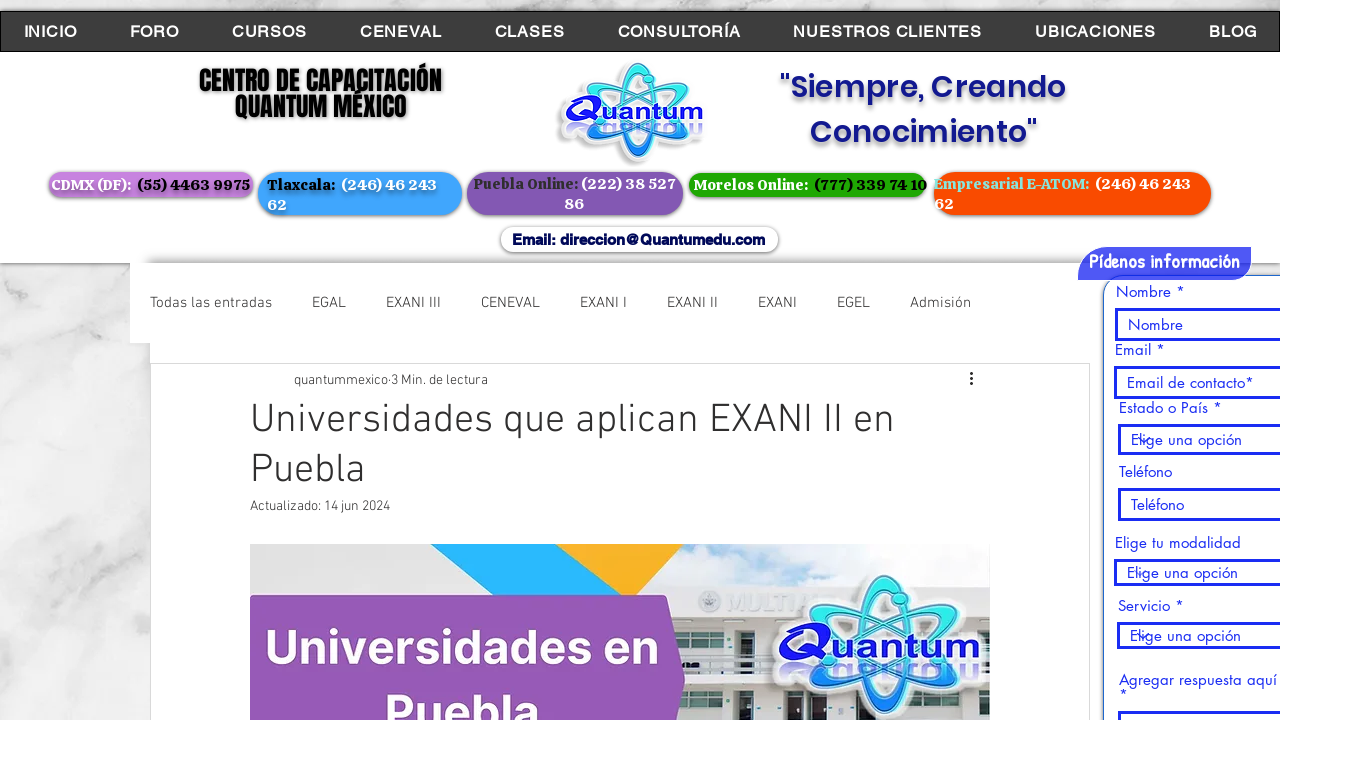

--- FILE ---
content_type: application/javascript; charset=utf-8
request_url: https://js.certifiedcode.io/wgltr.global.min.js
body_size: 33738
content:
!function(){const t=window,s=document,e=t.requestAnimationFrame.bind(t),i=t.IntersectionObserver,o=t.ResizeObserver,r=t.MutationObserver,a=t.DOMRect,n=s.querySelectorAll.bind(s),h=s.createElement.bind(s),c=t.navigator.userAgent.toLowerCase(),l=-1!==c.indexOf("gecko/"),p=c.indexOf("webkit")>0&&!(c.indexOf("chrome")>0);let f=t.devicePixelRatio;const{min:d,max:u,round:g,ceil:v,floor:$,pow:w,abs:x,sign:b,sqrt:y,log2:m,atan2:C,tan:z,sin:P,cos:A,PI:E,random:S}=Math,N="wgltr",D=`${N}Options`,k=`data-${N}`,U=`data-${N}-wrap`,G=new RegExp("(\\u00a9|\\u00ae|[\\u2000-\\u3300]|\\ud83c[\\ud000-\\udfff]|\\ud83d[\\ud000-\\udfff]|\\ud83e[\\ud000-\\udfff])",""),T={colorsChangeDelay:l?120:10,canvasPadding:4,glyphsPadding:l?4:2,texturePadding:2,textureColor:"currentcolor",pauseOnBlur:0,wrapOnly:0,roundPosition:1,fov:40,scaleFontSize:0,scrollParent:document.documentElement,split:"letters",reserved:[],ligatures:[],smoothWidth:0,smoothHeight:.2,cssShadows:1,customTextDecorationColor:0,appear:0,appearDestroy:0,appearMargin:100,appearFunction:"inOutSine",appearPartFunction:"inOutSine",appearFunctionReset:0,appearReset:0,appearDelay:.5,appearStartDelay:0,appearSpeed:.5,appearCount:1,appearReverse:0,appearRandom:0,appearAsync:0,appearShadowOpacityOnly:1,disappearReset:0,disappearDelay:"inherit",disappearSpeed:"inherit",disappearCount:"inherit",disappearReverse:"inherit",disappearRandom:"inherit",disappearAsync:"inherit",change:0,changeAlign:"inherit",changeTime:3,changeStartTime:1,changeDelay:-.2,changeSkipFirst:0,changeAppearReset:0,changeAppearDelay:"inherit",changeAppearSpeed:"inherit",changeAppearCount:"inherit",changeAppearRandom:"inherit",changeAppearReverse:"inherit",changeAppearAsync:"inherit",changeLoop:1,changeRandom:0,changeMove:.2,changeMultiline:1,stroke:0,strokeWidth:2,strokeBlur:0,decors:[],decorsStroke:0,decorsStrokeWidth:2,decorsStrokeBlur:0,backgrounds:[],effects:[],staticEffects:[],mouseEffects:[],scrollEffects:[],appearEffects:[],disappearEffects:[],changeAppearEffects:[],appeared:void 0,disappeared:void 0,changed:void 0,changeStarted:void 0,changeAppeared:void 0,changeDisappeared:void 0},O={effects:{wobbling:[["wobbling",1,1]],waves:[["waves",1,1,1]],longWaves:[["waves",1,3,1]],verticalWaves:[["verticalWaves",1,1,1,0]],noise:[["wobbling",.5,1],["noise",1,1]],noiseColor:[["wobbling",.5,1],["colorNoise",5,1,"word",.95,"#f00f",.5,1,0,1,.5]],smallNoiseColor:[["wobbling",.5,1],["colorNoise",5,1,"word",.95,"#f00f",.28,.26,1,.3,.3],["colorNoise",5,1,"word",0,"#f00f",.2,-.51,1,.2,.2]],verticalNoiseColor:[["wobbling",.5,1],["colorNoise",5,1,"word",.95,"#f00f",.5,0,1,.5,1]],alphaNoiseColor:[["wobbling",.5,1],["colorNoise",5,1,"word",.95,"#f00f",.4,1,0,1,.5],["alphaNoise",5,1,"word",.95,.5,.25,1,0,1,.5]],noiseAlpha:[["wobbling",.5,1],["alphaNoise",5,1,"word",.95,.7,.4,1,0,1,.5]],glitch:[["wobbling",.5,1],["glitch",5,.4,"word",.95,1,1,90]],smoothGlitch:[["wobbling",.5,1],["smoothGlitch",5,.4,"word",.95,1,1,145]],colorGlitch:[["wobbling",.5,1],["colorGlitch",5,.4,"word",.95,"#f00b","#0afb",1,1]],flame:[["wobbling",.5,1],["flame",5,1,"word",.95,"#f00f",1,1,1,90]],colors:[["wobbling",.5,1],["colors","#f005","#0af5","#ff05","#0f75",1.2,1]],translate:[["wobbling",.5,1],["translate",3,.2,"glyph",.95,.2,0,0]],scale:[["wobbling",.5,1],["scale",3,.2,"glyph",.95,.2,.2]],rotate:[["wobbling",.5,1],["rotate",3,.2,"glyph",.95,0,0,30]]},staticEffects:{distortion:[["distortion",1,1,1,1,1]],waves:[["waves",1,1]],noise:[["noise",.7]],alphaNoise:[["alphaNoise",.25,.9,2,2]],stretchedNoise:[["alphaNoise",.25,.9,10,1.5]],strokeNoise:[["strokeNoise",1]],glitch:[["glitch",.8,.9,120]],smallGlitch:[["glitch",.7,.2,120]]},decors:{linearGrad:[["linearGrad","out",90,.6,.9]],stroke:{presets:[],options:{stroke:"out"}},filledStroke:{presets:[["fill","in",1]],options:{stroke:"out",decorsStroke:"all",decorsStrokeWidth:3}},lines:[["lines","out",0,4,1,.5]],zigzag:[["zigzag","out",135,4,1,.5]],obliqueLines:[["lines","out",135,4,1,.5]],gradLines:[["lines","out",135,4,2,.5],["linearGrad","decorsOut",90,1,.8]],strokedLines:{presets:[["lines","out",135,5,2,.5]],options:{decorsStroke:"out",decorsStrokeWidth:4,decorsStrokeBlur:2}},noiseLines:[["noiseLines","out",135,6,2,.5,2]],hardNoiseLines:[["noiseLines","out",135,10,2,.5,10]],dots:[["circles","out",1,4,1,1,0,.8]],circles:[["circles","out",0,2,0,4,4,.7]]},backgrounds:{linearGrad:[["linearGrad","in",1,"wrap",45,"#f00f","#fa0f",.8]],radialGrad:[["radialGrad","in",1,"wrap","circumscribed","#f08f","#fa0f"]],lines:[["lines","out",.4,"#c224","#c22f",10,1,-135,4]],gradLines:[["lines","out",.8,"#c224","#c22f",10,1,-135,4],["linearGrad","bgOut",1,"glyph",0,"#f220","#f22",.75]],noiseLines:[["noiseLines","out","#c22d",10,3,135,10],["linearGrad","bgOut",1,"glyph",180,"#f220","#f22",.75]],dots:[["dots","out","#c22f",.5,.5,1]]},appearEffects:{alpha:[["alpha",0,1,1]],color:[["alpha",0,.3,1],["color",0,1,"#c22f"]],alphaNoise:[["alphaNoise",0,1,-1,0,1,.5]],colorNoise:[["alphaNoise",0,.8,-1,0,1,.5],["colorNoise",0,1,"#f00f",-1,0,1,.5]],noise:[["alphaNoise",0,.5,-1,0,1,.5],["noise",0,1,2,1]],wobbling:[["alpha",0,.5,1],["wobbling",0,1,2,2]],glitch:[["glitch",0,1,1,1,90]],colorGlitch:[["alpha",0,.2,1],["glitch",0,1,1,1,90],["colorGlitch",0,1,"#f00b","#0afb",1,1]],roll:[["alpha",0,.7,1],["rotate",0,1,0,0,45],["translate",0,1,-.6,0,0]],noiseFromTop:[["alphaNoise",0,1,.2,1.4,.7,1.5],["alpha",0,.3,1],["translate",0,1,0,-.6,0],["wobbling",0,1,2.5,1]],noiseWaves:[["alphaNoise",0,1,-1,0,1.5,1.5],["waves",0,1,2,.5,2],["translate",0,1,.4,0,0]]},mouseEffects:{follow:[["follow","word",30,.5]],bubble:[["bubble",200,.4]],alpha:[["alpha",150,1,1]],wobbling:[["wobbling",150,1,1.5,2]],waves:[["waves",150,1,1,1,1]],color:[["color",150,1,"#08ff"]],noise:[["noise",150,1,1,1]],noiseColor:[["colorNoise",150,.5,"#f00f",1,0,1,.5]],noiseAlpha:[["alphaNoise",150,.5,1,1,0,1,.5]],glitch:[["glitch",150,1,1,1,90]],colorGlitch:[["colorGlitch",150,1,"#f00b","#0afb",1,1]],translate:[["translate",150,1,0,-.2,0]],scale:[["scale",150,1,.2,.2]],rotate:[["rotate",150,1,0,0,30]]},scrollEffects:{wobbling:[["wobbling",40,1,1.5,2]],waves:[["waves",40,1,1,1.5,5]],alpha:[["alpha",40,1,1]],color:[["color",40,1,"#08ff"]],noise:[["noise",40,1,1,1]],noiseColor:[["colorNoise",100,1,"#f00f",0,1,.5,1]],noiseAlpha:[["alphaNoise",100,1,1,0,1,1,1]],glitch:[["glitch",40,.5,1,1,90]],colorGlitch:[["colorGlitch",40,.5,"#f00b","#0afb",1,1]],translate:[["translate",40,.5,0,.4,0]],scale:[["scale",40,.5,.2,.2]],rotate:[["rotate",40,.5,0,0,30]]}};O.disappearEffects=O.appearEffects;const R={effects:{wobbling:(t=1,s=1)=>[["fdistortion",5,1,0,"canvas",0,0,1,200,300,2*t,4*t,1,1,2.5/s,2/s]],waves:(t,s,e)=>[["fdistortion",5,1,0,"canvas",0,0,1,0,300*s,0,10*t,0,0,0,2/e]],verticalWaves:(t,s,e,i)=>[["fdistortion",5,1,0,"canvas",0,0,1,300*s,0,10*t,0,i,0,2/e,0]],noise:(t,s)=>[["fnoiseDistortion",5,1,0,"canvas",0,0,1,1.5*t,2*t,10*s,20*s,10,10]],colorNoise:(t,s,e,i,o,r,a,n,h,c)=>[["fcolorNoise",t,s,.5,e,i,0,r,o,-20*a,-20*n,10*h,10*c]],alphaNoise:(t,s,e,i,o,r,a,n,h,c)=>[["falphaNoise",t,s,.5,e,i,0,r,o,-20*a,-20*n,10*h,10*c]],alpha:(t,s,e,i,o)=>[["falpha",t,s,.5,e,i,0,1,o]],color:(t,s,e,i,o,r)=>[["fcolor",t,s,.5,e,i,0,o,r]],glitch:(t,s,e,i,o,r,a)=>[["fglitch",t,s,.5,e,i,0,1,20*o,1,30,a,.1/r,.4]],smoothGlitch:(t,s,e,i,o,r,a)=>[["fglitch",t,s,.5,e,.98,0,1,10*o,0,15,a,.1/r,1]],colorGlitch:(t,s,e,i,o,r,a,n)=>[["cglitch",t,s,.5,e,i,0,1,o,r,8*a,90,1,.5,.05/n,2,50]],colors:(t,s,e,i,o,r)=>[["cglitch",1,1,0,"glyph",0,0,1,t,s,8*o,45,0,0,.5/r,.7,8],["cglitch",1,1,0,"glyph",0,0,1,e,i,8*o,135,0,0,.5/r,.7,8]],flame:(t,s,e,i,o,r,a,n,h)=>[["cglitch",t,s,.5,e,i,0,1,o,"#0000",10*a,h,0,.7,.1/n,.8,6*r]],translate:(t,s,e,i,o,r,a)=>[["vtranslate",t,s,.5,e,i,0,1,100*o,100*r,100*a]],scale:(t,s,e,i,o,r)=>[["vscale",t,s,.5,e,i,0,1,o,r]],rotate:(t,s,e,i,o,r,a)=>[["vrotate",t,s,.5,e,i,0,1,o,r,a]]},staticEffects:{distortion:(t,s,e,i,o)=>[["fdistortion",1,100*s*t,100*e*t,1.5*i*t,1.5*o*t,1,1,1,1]],waves:(t,s)=>[["fdistortion",1,0,10*s,0,1*t,0,0,0,0]],alphaNoise:(t,s,e,i)=>[["falphaNoise",t,s,0,0,2*e,2*i]],noise:t=>[["fnoiseDistortion",t,3*t,4*t,10,10,10,10]],strokeNoise:t=>[["fnoiseDistortion",t,3*t,4*t,10,10,.1,.1]],glitch:(t,s,e)=>[["fglitch",t,10*t,1,5*s,e,.1,.4]]},mouseEffects:{bubble:(t,s)=>[["fbubble",t,s]],follow:(t,s,e)=>[["vfollow",t,s,s,e,e]],wobbling:(t,s,e,i)=>[["fdistortion",t,s,200,300,4*e,8*e,1,1,2.5/i,2/i]],waves:(t,s,e,i,o)=>[["fdistortion",t,s,0,300*i,0,20*e,0,0,0,2/o]],glitch:(t,s,e,i,o)=>[["fglitch",t,s,20*e,1,30,o,.1/i,.4]],colorGlitch:(t,s,e,i,o,r)=>[["cglitch",t,s,e,i,8*o,90,1,.5,.05/r,2,50]],alpha:(t,s,e)=>[["falpha",t,s,e]],color:(t,s,e)=>[["fcolor",t,s,e]],noise:(t,s,e,i)=>[["fnoiseDistortion",t,s,3*e,4*e,10*i,20*i,10,10]],colorNoise:(t,s,e,i,o,r,a)=>[["fcolorNoise",t,s,e,-20*i,-20*o,10*r,10*a]],alphaNoise:(t,s,e,i,o,r,a)=>[["falphaNoise",t,s,e,-20*i,-20*o,10*r,10*a]],translate:(t,s,e,i,o)=>[["vtranslate",t,s,100*e,100*i,100*o]],scale:(t,s,e,i)=>[["vscale",t,s,e,i]],rotate:(t,s,e,i,o)=>[["vrotate",t,s,e,i,o]]},scrollEffects:{wobbling:(t,s,e,i)=>[["fdistortion",t,s,200,300,4*e,8*e,1,1,2.5/i,2/i]],waves:(t,s,e,i,o)=>[["fdistortion",t,s,0,300*i,0,20*e,0,0,0,2/o]],glitch:(t,s,e,i,o)=>[["fglitch",t,s,20*e,1,30,o,.1/i,.4]],colorGlitch:(t,s,e,i,o,r)=>[["cglitch",t,s,e,i,8*o,90,1,.5,.05/r,2,50]],alpha:(t,s,e)=>[["falpha",t,s,e]],color:(t,s,e)=>[["fcolor",t,s,e]],noise:(t,s,e,i)=>[["fnoiseDistortion",t,s,3*e,4*e,10*i,20*i,10,10]],colorNoise:(t,s,e,i,o,r,a)=>[["fcolorNoise",t,s,e,-20*i,-20*o,10*r,10*a]],alphaNoise:(t,s,e,i,o,r,a)=>[["falphaNoise",t,s,e,-20*i,-20*o,10*r,10*a]],translate:(t,s,e,i,o)=>[["vtranslate",t,s,100*e,100*i,100*o]],scale:(t,s,e,i)=>[["vscale",t,s,e,i]],rotate:(t,s,e,i,o)=>[["vrotate",t,s,e,i,o]]},appearEffects:{wobbling:(t,s,e,i)=>[["fdistortion",t,s,200,300,6*e,12*e,1,1,1.25/i,1/i]],waves:(t,s,e,i,o)=>[["fdistortion",t,s,0,300*i,0,20*e,0,0,0,2/o]],alpha:(t,s,e)=>[["falpha",t,s,e]],color:(t,s,e)=>[["fcolor",t,s,e]],noise:(t,s,e,i)=>[["fnoiseDistortion",t,s,3*e,4*e,10*i,20*i,10,10]],alphaNoise:(t,s,e,i,o,r)=>[["falphaNoise",t,s,1,100*e,100*i,10*o,10*r]],colorNoise:(t,s,e,i,o,r,a)=>[["fcolorNoise",t,s,e,100*i,100*o,10*r,10*a]],glitch:(t,s,e,i,o)=>[["fglitch",t,s,20*e,1,30,o,.1/i,.4]],colorGlitch:(t,s,e,i,o,r)=>[["cglitch",t,s,e,i,8*o,90,1,.5,.05/r,2,50]],translate:(t,s,e,i,o)=>[["vtranslate",t,s,100*e,100*i,100*o]],scale:(t,s,e,i)=>[["vscale",t,s,e,i]],rotate:(t,s,e,i,o)=>[["vrotate",t,s,e,i,o]]}};R.disappearEffects={...R.appearEffects},R.decors={linearGrad:(t,s,e,i)=>[["dlinearGrad",t,s,[[0,0],[i,e]]]],fill:(t,s)=>[["dpattern",t,0,1,1,[["fill",0,s]],[]]],lines:(t,s,e,i,o)=>[["dpattern",t,0,1,1,[["lines",0,o,e,i,s]],[]]],noiseLines:(t,s,e,i,o,r)=>[["dpattern",t,0,1,1,[["lines",0,o,e,i,s]],[["fnoiseDistortion",1,r,r,0,20,4+r/2,4+r/2]]]],zigzag:(t,s,e,i,o)=>[["dpattern",t,0,1,1,[["zigzag",0,o,e,i,5,5,s]],[]]],circles:(t,s,e,i,o,r,a)=>[["dpattern",t,0,1,1,[["circles",0,a,s,1,i,o,e,2*e,r,r]],[]]]},R.backgrounds={linearGrad:(t,s,e,i,o,r,a)=>[["dlinearGrad",t,s,e,i,[[0,o],[a,r]]]],radialGrad:(t,s,e,i,o,r)=>[["dradialGrad",t,s,e,0,"center",i,.5,.5,1,[[.1,o],[.9,r]]]],lines:(t,s,e,i,o,r,a,n)=>[["dpattern",t,s,"word",0,0,1,[["lines",0,e,3,5,a],["lines",0,i,o,r,a]],[["fdistortion",5,1,0,"glyph",0,0,1,47,85,n,n,0,0,2,4]]]],noiseLines:(t,s,e,i,o,r)=>[["dpattern",t,1,"wrap",0,0,1,[["lines",0,s,e,i,o]],[["fnoiseDistortion",5,1,0,"glyph",0,0,1,r,r,0,20,5+r/5,5+r/5]]]],dots:(t,s,e,i,o)=>[["dpattern",t,1,"canvas",0,0,1,[["circles",0,s,1,1,.5,4*e,4,4,0,0]],[["fdistortion",5,1,0,"glyph",0,0,1,200,200,5*i,5*i,1,0,1/o,.5/o]]]]};const V=["reserved","appearReverse","appearRandom","appearReset","appearStartDelay","appearFunctionReset","disappearReset","disappearRandom","disappearReverse","change","changeAppearReset","changeAppearRandom","changeAppearReverse","appeared","changed","changeStarted","changeAppeared","changeDisappeared"],L={t:["split","roundPosition","disappear","appearAsync","changeAppearAsync","disappearAsync"],i:["fov","canvasPadding","scaleFontSize","effects","appear","mouseEffects","scrollEffects","appearEffects","disappearEffects","stroke","strokeWidth","strokeBlur","appearSpeed","appearCount","appearDelay","appearReverse","appearRandom","changeAppearSpeed","changeAppearCount","changeAppearDelay","changeAppearReverse","changeAppearRandom","disappearSpeed","disappearCount","disappearDelay","disappearReverse","disappearRandom","stroke","strokeWidth","strokeBlur","decors","decorsStroke","decorsStrokeWidth","decorsStrokeBlur","staticEffects"],o:["scaleFontSize","effects","appearFunction","appearPartFunction","appearEffects","mouseEffects","scrollEffects","disappearEffects","backgrounds"],h:["fov"],l:["scaleFontSize","decors","staticEffects"],p:["scaleFontSize","decors","staticEffects","stroke","strokeWidth","strokeBlur","decorsStroke","decorsStrokeWidth","decorsStrokeBlur"]},F=["vCP.xy","vUP","(vCP.zw-uWC.xy)/uWC.zw","(vCP.zw-uLC.xy)/uLC.zw","(vCP.zw-uWRC.xy)/uWRC.zw"],W=["1.0","vAP.x","uID.x","uID.y","uID.z"],I=["vU.zw","vAP.zw","uWC.zw","uLC.zw","uWRC.zw"],B=["vec4(0.0,0.0,vU.zw)","vec4(vVP.zw-vAP.zw/vec2(2.),vAP.zw)","uWC","uLC","uWRC"],q=(t,s,e)=>{const i=e-s;return(t%=i)<s?t+i:t},_=(t,s)=>"inherit"===t?s:t,j=e=>e===s.documentElement?t:e,M=(t,s)=>{s.forEach(((s,e)=>t[e]+=s))},H=(t,s)=>{const e="function"==typeof s?t.findIndex(s):t.indexOf(s);e>=0&&t.splice(e,1)},Q=(t,s,e,i,o)=>{t.push(s,e,i,o,s,e,i,o,s,e,i,o,s,e,i,o)},X=(t,s)=>{let e=0;t.forEach((t=>{if(t.url&&!t.image)if(t.url.width)t.image=t.url;else{e++;const i=new Image;i.onload=()=>{t.image=i,e--,0===e&&s(1)},i.onerror=()=>{console.warn(`WGLTR. Image '${t.url}' not found!`),e--,0===e&&s(1)},i.src=t.url}})),0===e&&s(0)},Y=t=>(t.toFixed?t.toFixed(4):t)+"",J=(t,s=0,e=1)=>`clamp(${t},${Y(s)},${Y(e)})`,K=t=>w(2,v(m(t))),Z=t=>{const s=P(t=t*E/180),e=A(t),i=x(s)+x(e);return`(${e<0?"(1.-vUP.y)":"vUP.y"}*${Y(x(e)/i)})+(${s<0?"(1.-vUP.x)":"vUP.x"}*${Y(x(s)/i)})`},tt=t=>u(0,["canvas","glyph","word","line","wrap"].indexOf(t)),st=(t,s,e)=>{let i=-2;return`if(${(e=e.reduce(((t,s)=>(i+1===s?t[t.length-1][1]=s:t.push([s,s]),i=s,t)),[])).reduce(((t,[e,i],o)=>(0!==o&&(t+="||"),t+`(${s}>${(e-.5).toFixed(1)}&&`+`${s}<${(i+.5).toFixed(1)})`)),"")}){${t}}`},et=(t,s)=>{let e=`(${t}<${Y(s[0][0])})?${Y(s[0][1])}:`;for(let i=0;i<s.length-1;i++){const[[o,r],[a,n]]=[s[i],s[i+1]],h=`clamp((${Y(a)}-${Y(o)}),.00001,1.)`;e+=`(${t}<${Y(a)})?${Y(n-r)}*((${t}-${Y(o)})*(1./(${h})))+${Y(r)}:`}return e+Y(s[s.length-1][1])},it=(t,s)=>{if(!s)return t.map((t=>({args:t,scale:1})));const e=t[s],i=t.node?t.node.u:106,o=i/106,r=i/(t.scaleFontSize||i),a=[];return e.forEach((t=>{const e=R[ot(s)][t[0]];e?(e.length&&e.length!==t.length-1&&console.warn(`WGLTR. Expected ${e.length} arguments, found ${t.length-1}. Preset ${t[0]} in ${s}.`),a.push(...e(...t.slice(1)).map((t=>({args:t,scale:o}))))):a.push({args:t,scale:r})})),a},ot=t=>"changeAppearEffects"===t?"appearEffects":"changeDisappearEffects"===t?"disappearEffects":t,rt=(t,s,e)=>{const i=t.base&&t.base[s];let o=[[],e];return void 0!==i&&(o=[e.slice(0,i),e.slice(i)]),o},at=(t,s)=>{if(Tt[t])return[["staticEffects","effects"],["disappearEffects","appearEffects"],["changeAppearEffects","appearEffects"],["appearEffects","effects"],["decorsEffects","effects"],["scrollEffects","effects"],["mouseEffects","effects"]].forEach((([e,i])=>{s!==e||Tt[t][s]||(s=i)})),Tt[t][s];console.warn(`WGLTR. Effect '${t}' in '${s}' not found!`)},nt=(t,s,e,i=0)=>{const o=[];let r="";return e.forEach(((e,a)=>{const[n,...h]=e.args,c=at(n,t);if(!c)return;const l=c[s];if(l){const s=rt(c,t,h),n=c.args(t,...s,e.scale);n[1]=n[1].map((t=>Y(t))),o.push(...c.req),r+=l(t,...n,...s,i+a)}})),{req:o,v:r}},ht=(t,s,e)=>{e.forEach((e=>{const[i,...o]=e.args,r=at(i,s);if(r&&r.paddingFrag){const i=rt(r,s,o),[a,n,h,c]=r.paddingFrag(s,...i,e.scale);M(t,[a*f,n*f,h*f,c*f])}}))},ct=(t,s,e)=>t.addEventListener(s,e,{passive:1}),lt=(t,s,e)=>t.removeEventListener(s,e,{passive:1}),pt=(t,s)=>{Object.keys(s).forEach((e=>{t.style.setProperty(e,s[e],"important")}))},ft=t=>1===t.nodeType&&["BR","WBR","HR","IMG"].every((s=>s!==t.nodeName)),dt=t=>t.getBoundingClientRect(),ut=(t,s={})=>{let e;const i=["webgl2","webgl","experimental-webgl"];for(const o of i)if(e=t.getContext(o,s))return e},gt=s=>new a(s.x+t.scrollX,s.y+t.scrollY,s.width,s.height),vt=t=>new a(t.x*f,t.y*f,t.width*f,t.height*f),$t=()=>new a(1/0,1/0,-1/0,-1/0),wt=()=>new a(-1/0,-1/0,-1/0,-1/0),xt=(t,s)=>{t.x===1/0&&(t.x=s.x,t.y=s.y,t.width=s.width,t.height=s.height);let e=u(0,t.x-s.x);t.x-=e,t.width+=e,t.width+=u(0,s.right-t.right),e=u(0,t.y-s.y),t.y-=e,t.height+=e,t.height+=u(0,s.bottom-t.bottom)},bt=(t,s)=>{t.width=u(t.width,s.width),t.height=u(t.height,s.height)},yt=t=>[t.x,t.y,t.width,t.height],mt=t=>{const s=[];for(let e=0;e<t.length;e++){const i=t[e];i.width>.1&&i.height>.1&&s.push(i)}return s},Ct=(t,s)=>S()*(s-t)+t,zt=(t,s,e,i,o)=>{const r=s-i/2,a=e-o/2;let n=[r+i,a];(t=q(t,0,360))>270?n=[r,a]:t>180?n=[r,a+o]:t>90&&(n=[r+i,a+o]);const[h,c]=((t,s,e,i,o)=>{const r=t+(e-t)/2,a=s+(i-s)/2,n=y((t-e)**2+(s-i)**2)/2,h=E-C(i-s,e-t)+E+2*o;return[r+n*A(h),a+n*P(h)]})(s,e,n[0],n[1],(t-90)/180*E);return[h,c,s-(h-s),e-(c-e)]},Pt=(t,s=",")=>{const e=/[[\]]/gm,i=[],o=[];let r,a=t,n=0;for(;r=e.exec(t);)0===n&&o.push(r.index),n+="["===r[0]?1:-1,0===n&&o.push(r.index+1);for(let s=0;s<o.length;s+=2){const[e,r]=[o[s],o[s+1]],n=t.substring(e,r);a=a.replace(n,i.length+"$_$"),i.push(n)}return a.replace(/'[^']+?'/g,(t=>(i.push(t),i.length+"$_$"))),a?a.split(s).map((t=>t.replace(/\d+?\$_\$/g,(t=>i[parseInt(t)])))):[]},At=t=>{const s=t.match(/\((.+?)\)/)[1].split(",").map((t=>parseFloat(t)));for(let t=0;t<3;t++)s[t]=s[t]/255;return 3===s.length&&s.push(1),s},Et=t=>{if("#"!==t[0])return[0,0,0,0];let s;return s=(t=t.substring(1)).length<5?t.split("").map((t=>16*parseInt(t,16))):t.match(/.{1,2}/g).map((t=>parseInt(t,16))),3===s.length?s.push(1):s[3]=s[3]/255,s},St=t=>{const s=Et(t);return s?`rgba(${s.join(",")})`:t},Nt=t=>{const s=Et(t);return`vec4(${s[0]/255},${s[1]/255},${s[2]/255},${s[3]})`},Dt=t=>{const s={};return Pt(t,",").forEach((t=>{if(!t||!t.trim())return;let[e,i]=t.split(/:/).map((t=>t.trim()));i=kt(i),s[e]=i})),s},kt=t=>{if(void 0===t)return;if("true"===t||"false"===t)return"true"===t;if(-1===t.search(/[^\d.\-+]/)&&t.search("-")<1)return parseFloat(t);if("["===t[0]){const s=Pt(t.substring(1,t.length-1)),e=[];return s.forEach((t=>{t.trim().length&&e.push(kt(t.trim()))})),e}const s=/[("']+(.+?)'?"?\)?$/g.exec(t);return s?s[1]:t},Ut={effects:7,decorsEffects:1,staticEffects:1,appearEffects:2,disappearEffects:2,changeAppearEffects:2,mouseEffects:2,scrollEffects:2},Gt={effects(t){const[s,e,i,o,r,a,n]=t,h=e*s,c=i*h,l=h-c;let p=`${Jt}cur=uT;`;if(0!==r){const t=W[tt(o)];p+=`cur=cur+${Y(s)}*(${t}*${Y(r)});`}if(p+=`${Kt}total=mod(cur,${Y(s)}),`,p+=e>=1?"t=1.;":"t=0.;",e<1&&(p+=`if(total<${Y(h)}){t=1.;`,i>0&&(p+=`if(total<${Y(c)}){t=total/${Y(c)};t=${is.inOutSine};}else if(total>${Y(l)}){t=1.-((total-${Y(l)})/${Y(c)});t=${is.inOutSine};}`),p+="}"),n<1||a>0){p+=`t=t*${Y(n-a)}+${Y(a)};`}return p},appearEffects(t){const[s,e]=t;return((t,s,e)=>0===s&&1===e?t:1===s&&0===e?`(1.-${t})`:J(`(${t}-${Y(s)})/${Y(e-s)}`))("(1.-vCT)",e,s)},mouseEffects(t,s){let[e,i]=t;return e=u(e*s,1),`${Kt}l=${Y(e)},s=${Y(i)},d=min(mD/l,1.),t=max(0.,min(1.,1.-(mD/l)))*s;`},scrollEffects:(t,s)=>"scrollEffects"===t?`t=abs(uSR${s});`:"",process(t,s,e){return"effects"===t?this.effects(s):"staticEffects"===t?`${Yt}t=${Y(s[0])};`:"mouseEffects"===t?this.mouseEffects(s,e):"appearEffects"===(i=t)||"disappearEffects"===i||"changeAppearEffects"===i?this.appearEffects(s):"decorsEffects"===t?`${Yt}t=${Y(s[0])};`:`${Kt}t=1.;`;var i}},Tt={fdistortion:{effects:{base:Ut,args:(t,s,e,i)=>{s=Gt.process(t,s,i);const[o,r,a,n,h,c,l,p]=e;return[s,[u(o*i/2,1),u(r*i/2,1),a*i,n*i,h,c,0===l?0:2*E*(1/l),0===p?0:2*E*(1/p)]]},paddingFrag:(t,s,[,,e,i],o)=>[e*o,i*o,e*o,i*o],req:["dst"],frag:(t,s,e,i,o,r)=>{e[2]+="*t",e[3]+="*t";return`{${s+Gt.scrollEffects(t,r)}dst(uv,ep,${e.join()});}`},appearFrag:(t,s,e)=>(e[2]+="*"+s,e[3]+="*"+s,`dst(uv,ep,${e.join()});`)}},fglitch:{effects:{base:Ut,args:(t,s,e,i)=>{s=Gt.process(t,s,i);const[o,r,a,n,h,c]=e,l=n*E/180;return[s,[o*i,r,a*f*i,`vec2(${Y(P(l))},${Y(A(l))})`,Z(n+90),h,c]]},paddingFrag:(t,s,[e,,,i],o)=>{const r=e*o,a=x(P(i*E/180)),n=x(A(i*E/180));return[r*a,r*n,r*a,r*n]},req:["glitch"],frag:(t,s,e,i,o,r)=>`{${s+Gt.scrollEffects(t,r)}glitch(uv,ep,t,${e.join()});}`,appearFrag:(t,s,e)=>`glitch(uv,ep,${s},${e.join()});`}},fbubble:{mouseEffects:{base:Ut,args:(t,s,e,i)=>[s=Gt.process(t,s,i),[]],paddingFrag:(t,[s,e],i,o)=>Array(4).fill(s/4*x(e)*o),req:[],frag:(t,s,e,i,o,r)=>`{${s}uv.x-=d*(l*(1.-d)/2.)*s*mSin*ep.x;uv.y-=d*(l*(1.-d)/2.)*s*mCos*ep.y;}`}},vfollow:{mouseEffects:{args:(t,s,[e,i,o,r,a],n)=>[s,[B[tt(e)],i*n,o*n,u(r,0),u(a,0)]],paddingVert:(t,s,[,e,i,o,r],a)=>{[e,i]=[x(e)*a,x(i)*a];const[n,h]=[o<.5?1-o:.5/o*.5,r<.5?1-r:.5/r*.5];return{offset:[e*n,i*h,e*n,i*h]}},req:["follow"],vert:(t,s,e)=>`follow(pos,${e.join()});`}},cglitch:{effects:{base:Ut,args:(t,s,e,i)=>{s=Gt.process(t,s,i);const[o,r,a,n,h,c,l,p,d]=e,u=n*E/180;return[s,[Nt(o),Nt(r),a*i,`vec2(${Y(P(u))},${Y(A(u))})`,Z(n+90),+h,c,l*f,p,d*f*i]]},paddingFrag:(t,s,[,,e,i,,,,o],r)=>{const a=e*u(1,o)*r,n=x(P(i*E/180)),h=x(A(i*E/180));return[a*n,a*h,a*n,a*h]},req:["cglitch"],fragColor:(t,s,e,i,o,r)=>`{${s+Gt.scrollEffects(t,r)}cglitch(uSampler,uv,ep,tO,tA,t,${e.join()});}`,appearFragColor:(t,s,e)=>`cglitch(uSampler,uv,ep,tO,tA,${s},${e.join()});`}},falpha:{effects:{base:Ut,args:(t,s,[e],i)=>[s=Gt.process(t,s,i),[1-e,e]],req:[],frag:(t,s,e,i,o,r)=>`{${s+Gt.scrollEffects(t,r)}tC.w*=${e[0]}+${e[1]}*(1.-t);}`,appearFrag:(t,s,e)=>`tC.w*=${e[0]}+${e[1]}*(1.-${s});`}},falphaNoise:{effects:{base:Ut,args:(t,s,[e,i,o,r,a],n)=>[s=Gt.process(t,s,n),[e,i*n,o*n,r*f*n,a*f*n]],req:["noise"],frag:(t,s,e,i,o,r)=>`{${s+Gt.scrollEffects(t,r)}tC.w-=noise(uv,ep,t,${e.slice(1).join()})*${e[0]};}`,appearFrag:(t,s,e)=>`tC.w-=noise(uv,ep,${s},${e.slice(1).join()})*${e[0]};`}},fnoiseDistortion:{effects:{base:Ut,args:(t,s,[e,i,o,r,a,n],h)=>[s=Gt.process(t,s,h),[e*h,i*h,o*h,r*h,a*f*h,n*f*h]],paddingFrag:(t,s,[e,i],o)=>[e*o,i*o,e*o,i*o],req:["uvNoise"],frag:(t,s,e,i,o,r)=>`{${s+Gt.scrollEffects(t,r)}uvNoise(uv,ep,t,${e.join()});}`,appearFrag:(t,s,e)=>`uvNoise(uv,ep,${s},${e.join()});`}},vtranslate:{effects:{base:Ut,args:(t,s,[e,i,o],r)=>[s=Gt.process(t,s,r),[e*r,-i*r,o*r]],paddingVert:(t,s,[e,i,o],r)=>({$:[e*r,i*r,o*r]}),req:[],vert:(t,s,e,i,o,r)=>`{${s+Gt.scrollEffects(t,r)}pos.xyz+=toPos(vec3(${e.join()}))*t;}`,appearVert:(t,s,e)=>`pos.xyz+=toPos(vec3(${e.join()}))*${s};`}},vscale:{effects:{base:Ut,args:(t,s,[e,i],o)=>[s=Gt.process(t,s,o),[e,i]],paddingVert:(t,s,[e,i])=>({scale:[e,i]}),req:[],vert:(t,s,e,i,o,r)=>`{${s+Gt.scrollEffects(t,r)}pos*=vec4(vec2(${e.join()})*t+vec2(1.),1.,1.);}`,appearVert:(t,s,e)=>`pos*=vec4(vec2(${e.join()})*${s}+vec2(1.),1.,1.);`}},vrotate:{effects:{base:Ut,args:(t,s,e,i)=>[s=Gt.process(t,s,i),e.map((t=>t/2*E/180))],req:["quat"],paddingVert:()=>({rotate:1}),vert:(t,s,e,i,o,r)=>`{${s+Gt.scrollEffects(t,r)}pos=quat(vec3(${e.join()})*t)*pos;}`,appearVert:(t,s,e)=>`pos=quat(vec3(${e.join()})*${s})*pos;`}},fslide:{effects:{base:Ut,args:(t,s,[e],i)=>[Gt.process(t,s,i),[et("a",[[0,0],["t",0],["(t+.02)",1]]),Z(e)]],req:[],frag:(t,s,e,i,o,r)=>`{${s+Gt.scrollEffects(t,r)}${Kt}a=${e[1]};tC.w=tC.w*(${e[0]});}`,appearFrag:(t,s,e,i,o)=>`{${Kt}t=${s},a=${e[1]};tC.w=tC.w*(${e[0]});}`}},fcolor:{effects:{base:Ut,args:(t,s,[e],i)=>[s=Gt.process(t,s,i),[Nt(e)]],req:["color"],fragColor:(t,s,e,i,o,r)=>`{${s+Gt.scrollEffects(t,r)}color(tA,${e[0]},t);}`,appearFragColor:(t,s,e)=>`color(tA,${e[0]},${s});`}},fcolorNoise:{effects:{base:Ut,args:(t,s,[e,i,o,r,a],n)=>[s=Gt.process(t,s,n),[Nt(e),i*n,o*n,r*f*n,a*f*n]],req:["noise","color"],fragColor:(t,s,e,i,o,r)=>`{${s+Gt.scrollEffects(t,r)}color(tA,${e[0]},noise(uv,ep,t,${e.slice(1).join()}));}`,appearFragColor:(t,s,e)=>`color(tA,${e[0]},noise(uv,ep,${s},${e.slice(1).join()}));`}}},Ot={uniqueID:0,process(t,s,e){return Object.keys(s).forEach((t=>{T.hasOwnProperty(t)||console.warn(`WGLTR. Option ${t} not found!`)})),s.uniqueID=this.uniqueID++,s.data={},s.node=t,s.m={},s.C={},s.P={},s.id={},s.A=e.A||{},s.parent=e,Object.keys(e).forEach((t=>{s.m[t]=[],T.hasOwnProperty(t)&&this.S(s,t,s[t])})),s},S(t,s,e){const i=V.some((t=>s===t))?T:t.parent;if(void 0===e)t[s]=i[s],t.m[s].forEach((t=>t[s]=i[s])),delete t.P[s],delete t.id[s],i!==T&&(t.C[s]=i.C[s]||i,t.C[s].m[s].push(t,...t.m[s]),t.m[s]=[]);else{if(e=this.N(t,s,e),t[s]=e,!t.P[s]&&(t.id[s]=t.A[s]=(t.A[s]||0)+1,t.P[s]=1,t.C[s])){const e=t.C[s].m[s];t.m[s]=e.filter((s=>{let e=s.parent;for(;e&&e!==t;)e=e.parent;return!!e})),H(e,t),t.m[s].forEach((t=>{H(e,t)})),t.C[s]=void 0}t.m[s].forEach((t=>t[s]=e))}},N(t,s,e){const i=ot(s),o=O[i];if(o&&"string"==typeof e&&(e=[e]),!o||!Array.isArray(e))return e;const r=[];return e.forEach((e=>{if("string"!=typeof e)return void r.push(e);const i=o[e];if(!i)return void console.warn(`WGLTR. Preset '${e}' in '${s}' not found!`);const a=Array.isArray(i)?i:i.presets;r.push(...a),Object.entries(i.options||{}).forEach((([s,e])=>{this.S(t,s,e)}))})),r},D:(t,s)=>[t.uniqueID,...t.m[s].map((t=>t.uniqueID))],k:(t,s,e,i,o)=>(i&&!s.P[t]&&(s=e),s.P[t]&&"inherit"!==s[t]?s[t]:o),U(t,s,e,i,o){const r=!(!s.parent||!s.parent.change),a=s.options,n=r?s.parent.options:{};let h=Ot.k(`appear${t}`,a,n,r,o);return(e||i)&&(h=Ot.k(`changeAppear${t}`,a,n,r,h)),i&&(h=Ot.k(`disappear${t}`,a,n,r,h)),h}},Rt={loaded:[],push(t){const s=Date.now(),e=this.loaded.find((s=>s===t));return e?e[N+"timeStamp"]:(t[N+"timeStamp"]=s,this.loaded.push(t),s)},update(){s.fonts.forEach((t=>{"loaded"===t.status&&this.push(t)}))},check(t,e,i,o){this.update(),o=o||(new Date).getTime(),s.fonts.load(t,e||"a").then((s=>{if(s.length){let t=0;s.forEach((s=>{this.push(s)>o&&(t=1)})),t&&i()}else setTimeout((()=>Rt.check(t,e,i,o)),1)}))}},Vt={cache:{},init(){this.el=h("div"),this.G=h("span"),this.text=h("span"),pt(this.el,{position:"absolute",opacity:"0","pointer-events":"none",top:"-20000px",left:"-20000px","z-index":"-9999",display:"flex","flex-direction":"row","align-items":"baseline"}),pt(this.G,{width:"1px",height:"1px",display:"block"}),this.text.innerHTML="l",this.el.append(this.text,this.G),s.body.appendChild(this.el),this.range=s.createRange(),this.range.setStart(this.text,0),this.range.setEnd(this.text,1)},clear(t){t=t.toLowerCase(),Object.keys(this.cache).forEach((s=>{s.toLowerCase().indexOf(t)>=0&&delete this.cache[s]}))},get(t,s){const e=`${t} 100px ${s}`;if(this.cache[e])return this.cache[e];this.el.style.font=e;const i=dt(this.G),o=this.range.getClientRects()[0],r=(i.bottom-o.top)/o.height;return this.cache[e]={offset:r,height:o.height}}};Vt.init();const Lt={init(){this.el=h("span"),this.el.style="white-space:nowrap;display:inline;font-size:1px;letter-spacing:100px;position:absolute;top:-2000px;opacity:0;pointer-events:none;",s.body.append(this.el),this.range=s.createRange()},T(t){this.y=-1e5,this.content=t.textContent||"",this.length=this.content.length,this.el.textContent=t.textContent,this.node=this.el.childNodes[0]},get(t){let s=1/0,e=-1/0,i=0;for(let o=t;o<this.length&&!/[\s\n\r\t]/g.test(this.content[o]);o++){this.range.setStart(this.node,o),this.range.setEnd(this.node,o+1);const t=mt(this.range.getClientRects());if(t.length){if(i+=1,e-s>=100&&(t[0].left<s||t[0].right>e)){i--;break}s=d(s,t[0].left),e=u(e,t[0].right)}}return u(i,1)}};p&&Lt.init();class Ft{constructor(){this.canvas=h("canvas"),this.O=this.canvas.getContext("2d",{R:1})}resize(t,s,e=void 0){return this.canvas.width=u(t,1),this.canvas.height=u(s,1),e&&this.style(e),this}V(t="source-over"){this.O.globalCompositeOperation=t}style(t){return this.O.strokeStyle=this.O.fillStyle=t}fill(t){t&&(this.O.fillStyle=t),this.O.fillRect(0,0,this.canvas.width,this.canvas.height)}clear(){this.O.clearRect(0,0,this.canvas.width,this.canvas.height)}L(t,s,e,i){const{O:o}=this;o.shadowOffsetX=t,o.shadowOffsetY=s,o.shadowBlur=e,o.shadowColor=i}createPattern(t="repeat"){return this.O.createPattern(this.canvas,t)}F(t,s,e,i,o,r){const[a,n,h,c]=zt(t,s,e,i,o),l=this.O.createLinearGradient(a,n,h,c);this.W(s,e,i,o,l,r)}I(t,s,e,i,o,r,a,n,h){let c;switch(t){case"contain":c=u(i,o)/2;break;case"circumscribed":c=y(w(i,2)+w(o,2))/2;break;default:c=d(i,o)/2}const l=this.O.createRadialGradient(r*i,a*o,0,r*i,a*o,c*n);this.W(s,e,i,o,l,h)}W(t,s,e,i,o,r){let a=0;r.forEach((([t,s])=>{o.addColorStop(u(t,a),St(s)),a=t})),this.style(o),this.O.fillRect(t-e/2,s-i/2,e,i)}B(t,s,e,i){const o=this.O;t.forEach((([t,r,a,...n])=>{if(It.V(r?"destination-out":void 0),a.length||(o.globalAlpha=a),"fill"===t)return void o.fillRect(0,0,e,i);const h=Bt.get(t,s,"repeat",e,i,a.length?St(a):"#000",...n.map((t=>t)));if(h){if(o.save(),o.fillStyle=h,o.imageSmoothingEnabled=0,"noise"===t){o.imageSmoothingEnabled=!!n[1];let[,,t,e]=n;s&&(t*=f,e*=f),o.fillStyle.setTransform((new DOMMatrix).scale(t,e))}o.fillRect(0,0,e,i),o.restore()}})),o.globalAlpha=1,It.V()}}const Wt=new Ft,It=new Ft,Bt={cache:{},q:0,canvas:new Ft,get(t,s,e,i,o,r,...a){if(!this[t])return;const n=`${t}_${i}_${o}_${r}_${s}_${f}_${a.join("-")}`;return this.cache[n]?this.cache[n]:(this.q>50&&(this.cache={}),this.q++,this.cache[n]=this.createPattern(t,s,e,i,o,r,...a))},createPattern(t,s,e,i,o,r,...a){return i=g(i*f),o=g(o*f),this.canvas.resize(i,o),this.canvas.style(r),this[t](i,o,s,...a),this.canvas.createPattern(e)},image(t,s,e,i){const{O:o}=this.canvas;o.drawImage(i,0,0,t,s)},lines(t,s,e,i=3,o=1,r=0){const{O:a}=this.canvas;e&&(o*=f,i*=f),i=u(.1,g(i+o));const n=(r*=E/180)-E/2;let[h,c]=[P(r),A(r)];const[l,p]=[P(n),A(n)],[d,v]=[g(t/2),g(s/2)],$=y(t**2+s**2);h*=$,c*=$,a.beginPath();for(let t=-$/2;t<$/2;t+=i)a.moveTo(d-h-t*l,v-c-t*p),a.lineTo(d+h-t*l,v+c-t*p);a.lineWidth=o,a.stroke()},zigzag(t,s,e,i=3,o=1,r=2,a=2,n=0){const{O:h}=this.canvas;e&&(o*=f,i*=f),i=u(.1,g(i+o+a));const c=(n*=E/180)-E/2;let[l,p]=[P(n),A(n)];const[d,$]=[P(c),A(c)],[w,x]=[g(t/2),g(s/2)],b=y(t**2+s**2);l*=b,p*=b;const m=v(b/r),C=n+E/2,[z,S]=[P(C)*a,A(C)*a];h.beginPath();for(let t=-b/2;t<b/2;t+=i){const s=w-l-t*d,e=x-p-t*$,i=(w+l-t*d-s)/m,o=(x+p-t*$-e)/m;h.moveTo(s,e);for(let t=0;t<=m;++t){const r=s+i*t,a=e+o*t,n=r-i/2,c=a-o/2;h.lineTo(n-z,c-S),h.lineTo(r,a)}}h.lineWidth=o,h.stroke()},circles(t,s,e,i=0,o=1,r=5,a=5,n=4,h=4,c=0,l=0){const{O:p}=this.canvas;e&&(o*=f,n*=f,h*=f,c*=f,l*=f,r*=f,a*=f),p.beginPath();for(let e=0;e<t;){let t=0;for(let i=0;i<s;){p.moveTo(e,i);const s=Ct(r,a);p.arc(e-s,i,s,0,360),i+=2*s+u(h,0),i+=S()*l,t=u(t,s)}e+=2*t+u(n,0),e+=S()*c}p.lineWidth=o,i?p.fill():p.stroke()},triangles(t,s,e,i=0,o=1,r=5,a=5,n=4,h=4,c=0,l=0){const{O:p}=this.canvas;e&&(o*=f,n*=f,h*=f,c*=f,l*=f,r*=f,a*=f),p.beginPath();for(let e=0;e<t;){let t=0;for(let i=0;i<s;){const s=Ct(r,a);p.moveTo(e,i),p.lineTo(e+2*s,i),p.lineTo(e+s,i+2*s),p.lineTo(e,i),i+=2*s+u(h,0),i+=S()*l,t=u(t,s)}e+=2*t+u(n,0),e+=S()*c}p.lineWidth=o,i?p.fill():p.stroke()},noise(t,s,e,i=.5){const{O:o}=this.canvas;let r=t*s;i*=2;let a=0;const n=new ImageData(new Uint8ClampedArray(4*r),t,s),h=n.data,c=i>1;for(c&&(i-=1);r--;)h[a+3]=c?S()<i?255:255*S():S()>i?0:255*S(),a+=4;o.putImageData(n,0,0)}},qt={canvas:new Ft,init(){const{O:t}=this.canvas;this.canvas.resize(10,10),t.fillStyle="#000",t.textBaseline="middle",t.font="10px sans-serif"},is(t){const{O:s}=this.canvas;this.canvas.clear(),s.fillText(t,0,5);const e=s.getImageData(0,0,10,10).data;for(let t=0;t<e.length;t+=4)if(e[t]>0||e[t+1]>0||e[t+2]>0)return 1;return 0}};qt.init();class _t{constructor(t,e){const i=dt(t.el);if(this.el=e,this._=t,this.range=s.createRange(),this.j=gt(i),this.M=gt(i),this.H=this.j,this.X=this.j,this.Y=vt(i),this.J=0,this.K=0,this.Z=[],this.tt=[],this.st=[],this.et=[],this.options=[],t.options.wrapOnly){const s=Ot.process(void 0,t.options,T);t.it.forEach((t=>this.process(t,s)))}else this.process(e);this.st=this.st.sort(((t,s)=>t.level-s.level)),this.ot=this.st.filter((t=>!!t.change)),this.rt()}process(s,e=T,i=void 0,o=void 0,r=-1){const a=h("span"),n=h("span");pt(a,{color:"rgba(0,0,0,0)",display:"inline",background:"none",font:"inherit","text-shadow":"none"}),pt(n,{position:"absolute",width:"0",height:"0",transition:"color 1ms step-start",color:"inherit",opacity:"0"});let c=s[D];!c&&i&&o===i&&(c={});const l=!!c,p=Array.from(s.childNodes),f=p.reduce(((t,s)=>(ft(s)&&t.push(s),t)),[]),d={level:i?i.level+1:0,nt:o,ht:r,wrap:a,parent:i,node:s,ct:n,lt:t.getComputedStyle(s)};l?(c=Ot.process(d,c,e),c.index=this.options.length,this.options.push(c),c.change&&(d.change={st:[],order:[],ft:0,visible:0,dt:0,ut:0,time:0},o=d,"inline"===d.lt.display?pt(a,{display:"inline-block",position:"relative"}):"static"===d.lt.position&&pt(s,{position:"relative"}),pt(a,{"text-align":"center"}))):(c=e,d.gt=1),c.customTextDecorationColor||pt(s,{"text-decoration-color":"var(--wgltr-color)"}),c.cssShadows||pt(a,{"text-shadow":""}),d.options=c,i&&i.change&&(i.change.st.push(d),pt(s,{"text-align":_(c.changeAlign,d.lt.textAlign),left:"0",top:"0"}),r>0&&this.vt(i.change,r)),f.forEach(((t,s)=>{d.change&&(r=s),this.process(t,d.options,d,o,r)})),p.forEach((t=>a.appendChild(t))),s.append(a,n),["innerHTML","innerText","textContent"].forEach((t=>{Object.defineProperty(s,t,{configurable:1,set(s){a[t]=s},get:()=>a[t]})})),s.insertAdjacentHTML=a.insertAdjacentHTML.bind(a),ct(n,"transitionstart",(()=>this.$t())),ct(n,"transitionend",(()=>this.$t())),this.st.push(a[N+"Info"]=d),i&&i.wrap||this.et.push(d)}$t(){this._.wt||(this._.xt=1,this._.bt=T.colorsChangeDelay)}yt(t,s){this.vt(t,t.visible);const e=t.st[s];pt(e.node,{width:"",position:"relative",visibility:"visible",display:"","z-index":"","user-select":"","pointer-events":""}),t.visible=s}vt(t,s){pt(t.st[s].node,{width:"100%",display:"inline-block",position:"absolute",left:"0","z-index":"-1","pointer-events":"none","user-select":"none"})}Ct(t){return t.nt?t.nt.change.dt===t.ht:1}isVisible(t){return t.nt?t.nt.change.visible===t.ht:1}zt(t){if(t.nt){const s=t.nt.change;return s.dt===t.ht||s.Pt&&s.ut===t.ht}return 1}rt(){this.At=0,this.Et=0,this.st.forEach((s=>{const e=s.lt;s.weight=e.fontWeight,s.family=e.fontFamily,s.kerning=-1===e.fontKerning.search("none"),s.spacing=(parseFloat(e.letterSpacing)||0)*f,s.transform=e.textTransform,s.u=parseFloat(e.fontSize);const i=s.u*f;void 0!==s.size&&s.size!==i&&(this.Et=1),s.size=i;const o=e.St||e.Nt||'"-"';s.Dt="auto"===o?"-":o.substring(1,o.length-1);const r=-1!==e.fontVariant.search("small-caps")?"small-caps":"normal";if(s.font=r+" "+e.fontStyle+" "+s.weight+" "+s.size+"px "+s.family,s.kt=[],this._.options.wrapOnly&&!s.parent){let e=s.node.parentNode;for(;e!==this._.el;)s.kt.push(parseFloat(t.getComputedStyle(e).opacity)),e=e.parentNode;s.kt.reverse()}this.Ut(s,e.color,e.opacity),s.options.cssShadows&&this.Gt(s,e.textShadow),s.L&&(this.At=1)}))}Tt(){return this.st.forEach((t=>{this.Ut(t,t.lt.color,t.lt.opacity),this.At&&t.options.cssShadows&&this.At&&this.Gt(t,t.lt.textShadow)})),this.st.some((t=>t.Ot||t.Rt))}Ut(t,s,e){let i=t.parent;for(;i&&"rgba(0, 0, 0, 0)"===s;)s=i.Vt,i=i.parent;t.opacity=parseFloat(e);const o=[t.opacity];for(i=t.parent;i;)o.push(i.opacity),i=i.parent;o.reverse(),o.unshift(...t.kt),e=o.reduce(((t,s)=>t*s),1),t.Ot=t.Vt!==s||t.Lt!==e,t.Vt=s,t.Lt=e,t.color=At(t.Vt),t.color[3]=t.color[3]*e,t.node.style.setProperty("--wgltr-color",s)}Gt(t,s){if("none"!==s){if(s!==t.Ft){const e=s.split("x, ").map((t=>{const s=t.match(/(rgba?\(.+?\))\s(.+?)\s(.+?)\s(.+)/);return[At(s[1]),parseFloat(s[2]),parseFloat(s[3]),parseFloat(s[4])]})).reverse(),i=t.Wt;i?(t.Rt=!i.every(((t,s)=>t[0].every(((t,i)=>t===e[s][0][i])))),t.It=!i.every(((t,s)=>t.every(((t,i)=>t===e[s][i]||0===i))))):(t.Rt=1,t.It=1),t.L=e,t.Wt=e}else t.It=0,t.Rt=0;t.Ft=s}else t.It=0,t.Rt=0,t.parent&&(t.L=t.parent.L)}Bt(t,s,e){const i=[],o=Array.from(t.childNodes).filter((t=>(ft(t)||3===t.nodeType)&&""!==t.textContent.trim()));return o.forEach(((r,a)=>{const n=0===a,h=a===o.length-1;if(3===r.nodeType){let o,a=t;for(;!o;)o=a[N+"Info"],a=a.parentElement;const c={info:o,node:r};n&&(c.start=s),h&&(c.end=e),i.push(c)}else{const t=r.children.length&&r.children[0][N+"Info"],o=t?r.children[0]:r,a=t&&!t.gt;let c=n?s:void 0,l=h?e:void 0;a&&(c=c?[...c,t]:[t],l=l?[...l,t]:[t]),i.push(...this.Bt(o,c,l))}})),i}qt(){this.H=gt(dt(this._.el)),this._t.forEach((t=>t.jt=[])),this.Mt(),this.ot.length&&this.Ht(this.ot,0),this.Qt=1/0,this._t.forEach((t=>{t.rect=$t(),t.jt.forEach((s=>{this.Qt=d(this.Qt,g(s.x*f)),xt(t.rect,vt(s))}))}))}Mt(){const{range:t}=this,s=gt(dt(this._.el));this._t.forEach((e=>{const{info:i,node:o}=e,{parent:r}=i,a=i.spacing/f;if(!this.isVisible(i))return;if(r&&r.change){i.Xt=0,t.selectNode(i.node);const s=t.getClientRects();for(let t=0;t<s.length;t++)i.Xt+=s[t].width-a}t.setStart(o,u(o.textContent.search(/[^\s\n\r\t]/),0)),t.setEnd(o,o.length);const n=Array.from(t.getClientRects());e.jt.push(...n.map((t=>{const e=gt(t);return e.x-=s.x,e.y-=s.y,e})))}))}Ht(t,s){const e=t[s],i=e.change.visible;e.change.st.forEach(((i,o)=>{this.yt(e.change,o),s+1>=t.length?this.Mt():this.Ht(t,s+1)})),this.yt(e.change,i)}resize(){this.ot.forEach((({change:t})=>{t.st.forEach((t=>{t.Xt=0}))})),this.rt(),this._.Yt(),this._t=[],this.et.forEach((t=>{this._t.push(...this.Bt(t.wrap))})),this.qt(),this._.Jt(),this.st.forEach((t=>{const{offset:s,height:e}=Vt.get(t.weight,t.family);t.Kt=s,t.Zt=e*(t.size/100),t.ts=t.Zt*s}))}ss(t=0){const{range:s}=this;this._.Yt();const e=dt(this._.el);this.j=gt(e),this.es=vt(e),this.os=this.j.x-this.M.x,this.reset(),this.rs=this.Y,this.Y=$t(),this._t.forEach((e=>{const{info:i,node:o}=e,r=o.textContent,n=i.options.ligatures.sort(((t,s)=>t.length<s.length?1:-1)).map((t=>t.split("")));Rt.check(i.font,r,(()=>{this._.ns(i.family)}));const h=this.isVisible(i),c=this.zt(i);if(!/[^\s\n\r\t]/g.test(r))return;p&&Lt.T(o);const l=i.spacing/f,g=[];let v=0,$={hs:e,tt:[],cs:1,rect:$t()},w=$t(),x=0;for(;v<r.length;){const f=/\s/g.test(r[v]),b=v===r.length-1,y=w.x!==1/0;let m=/[\s\n\r\t]/g.test(r[v]),C=new a,z=0;if(!m){const t=p?Lt.get(v):1;s.setStart(o,v),s.setEnd(o,v+t),v+=t-1;const e=s.getClientRects(),r=mt(s.getClientRects());let n=e[0];if(r.length>0&&(n=r[0],x&&r.length>1&&(n=r[1])),C=vt(n),C=new a(C.x-this.es.x,C.y-this.es.y,C.width,C.height),h&&(this.Y.x=d(this.Y.x,C.x),this.Y.y=d(this.Y.y,C.y),this.Y.width=u(this.Y.width,C.x+C.width)),p){if(x&&w.y>C.y-2&&w.y<C.y+2){const t=$.tt[$.tt.length-1];t.ls=t.ls.substring(0,t.ls.length-i.Dt.length)}}else C.x===w.x&&C.y===w.y&&(z=1);let c=s.toString();const l=173===c.charCodeAt(0)&&r.length>0;if(l){if(!p){$.tt[$.tt.length-1].ls+=i.Dt}z=0,x=1}else x=0;if(p&&(x=!!c.match(/\u00ad/),c=c.replace(/\u00ad/g,i.Dt)),z){const t=$.tt[$.tt.length-1];t.ls+=c,r.length>0&&(t.rect=C)}else{const s=/[\u0591-\u07FF]/.test(c);$.tt.length&&y&&(!s&&w.x>C.x||s&&w.x<C.x)?(C=w=$t(),m=1,v-=t):l||(xt($.rect,C),$.tt.push({ps:$,ls:c,rect:C}))}w=C}if(f&&h){s.setStart(o,v),s.setEnd(o,v+1);const t=s.getClientRects();if(t.length){const s=vt(t[0]);this.Y.x=d(this.Y.x,s.x-this.es.x),this.Y.y=d(this.Y.y,s.y-this.es.y)}}if((m||b)&&$.tt.length){if(this.fs(i,$,l,n,t),h){if(this.ds(this.st[0],$),$.line=this.st[0].us,i.nt){const t=i.nt.change;0===t.us&&(t.us=$.line)}}else if(c&&$.node.nt){const t=$.node.nt.change.st[$.node.ht];this.ds(t,$),$.line=t.us}if(!t){const t=$.line;$.tt.forEach((s=>{s.line=t}))}g.push($),$={hs:e,tt:[],rect:$t()}}v++}g[0].tt[0].start=e.start;const b=g[g.length-1];b.tt[b.tt.length-1].end=e.end})),t&&(this.offset=(this.j.x-this.X.x)*f,this.gs()),this.Y.x=g(this.Y.x),this.Y.y=g(this.Y.y),t?this.vs():this.$s(),this.X=this.j,this.ws(),this.xs(),this._.Jt()}reset(){this.Z=[],this.tt=[],this.st.forEach((t=>{t.bs=t.tt||[],t.tt=[],t.us=0,t.ys=-1/0,t.change&&(t.change.us=0)}))}ds(t,s){const{rect:e}=s;e.top+e.height/2>t.ys&&(t.us++,t.ys=e.bottom)}fs(t,s,e,i,o){if(s.Cs=/[\u0591-\u07FF]/.test(s.tt[0].ls),s.node=t,"words"===t.options.split){const t=s.tt.reduce(((t,s)=>t.x<s.rect.x?t:s.rect),s.tt[0].rect);s.tt=[{ps:s,rect:t,ls:s.tt.reduce(((t,s)=>t+s.ls),"")}]}else if(i.length){const t=[];for(let e=0;e<s.tt.length;e++){const o=s.tt[e];i.some((i=>{if(i[0]===o.ls&&i.length<=s.tt.length-e){let r="";if(i.every((t=>(r+=s.tt[e+r.length].ls,t===r[r.length-1]))))return o.ls=r,e+=r.length-1,t.push(o),1}return 0}))||t.push(o)}s.tt=t}switch(t.transform){case"uppercase":s.tt.forEach((t=>{t.ls=t.ls.toUpperCase()}));break;case"lowercase":s.tt.forEach((t=>{t.ls=t.ls.toLowerCase()}))}s.rect.width-=e,s.index=this.Z.length,this.Z.push(s),s.tt.forEach(((t,s)=>t.id=this.tt.length+s)),this.tt.push(...s.tt),t.tt.push(...s.tt);for(let e=0;e<s.tt.length&&0!==t.bs.length;e++){const i=t.bs.shift(),r=s.tt[e];if(i.ls!==r.ls){t.bs=[];break}r.zs=r.Ps,r.id=i.id,r.Ps=i.Ps,r.line=i.line,r.visible=i.visible,o&&(r.As=i.As)}}ws(){this.Z.forEach((t=>{!this.isVisible(t.node)&&this.zt(t.node)&&t.node.nt&&(t.line+=t.node.nt.change.us-1)}))}gs(){this.tt.forEach((t=>{if(t.ps.Es=t.line,t.Ps){let{x:s,y:e}=t.Ps;s-=this.offset,t.ps.node.options.roundPosition&&(s=g(s)),t.zs={x:s,y:e}}}))}xs(){this.st.forEach((t=>{const s=t.options;t.id=`${t.font}`,["stroke","strokeWidth","strokeBlur","decors","decorsStroke","decorsStrokeWidth","decorsStrokeBlur","staticEffects"].forEach((e=>{let i=s.id[e];void 0===i&&s.C[e]&&(i=s.C[e].id[e]),t.id+="_"+(i||0)}));const e=s.glyphsPadding,i=[0,0,0,0],o=[0,0,0,0];if(s.stroke&&"in"!==s.stroke){const t=1.5*(s.strokeWidth+s.strokeBlur)/2*f;M(i,[t,t,t,t])}ht(i,"staticEffects",it(s,"staticEffects")),["effects","mouseEffects","scrollEffects"].forEach((t=>{ht(o,t,it(s,t))}));const r=o.map((t=>t));ht(r,"appearEffects",it(s,"appearEffects")),ht(r,"disappearEffects",it(s,"disappearEffects")),t.Ss=[],t.L&&t.L.forEach((s=>{const o=s[3]*f;t.Ss.push(i.map((t=>g(t+o+e))))})),t.padding=i.map((t=>g(t+e))),t.Ns=[0,0,0,0].map((t=>g(t))),t.Ds=o.map((t=>g(t))),t.ks=r.map((t=>g(t))),s.reserved&&(t.reserved=s.reserved.reduce(((t,s)=>{const e=(s+"").split("-");if(2===e.length){let[s,i]=e.map((t=>kt(t)));const o=!isNaN(s);o?i+=1:[s,i]=e.map((t=>t.charCodeAt(0))),[s,i]=[d(s,i),u(s,i)];for(let e=s;e<i;e++)t.push(o?e:String.fromCharCode(e))}else t.push(s);return t}),[]),t.nt&&0===t.reserved.length&&(t.reserved=t.nt.reserved))}))}vs(){const t=this.options[0],s=this.j.height-this.X.height,e=this.j.width-this.X.width,i=t.smoothHeight&&(s>1||s<-1),o=t.smoothWidth&&(e>1||e<-1);(i||o)&&(o?i?(this.Us=s<0||e<0,this.J=u(t.smoothHeight,t.smoothWidth)):(this.Us=e<0,this.J=t.smoothWidth):(this.Us=s<0,this.J=t.smoothHeight),this.Gs=i,this.Ts=o,this.Os=this.X,this._.Rs(),pt(this.el,{width:this.Ts?this.X.width+"px":"",height:this.Gs?this.X.height+"px":""}),this.Us?this.Vs=1:this.Ls())}Ls(){this.Vs=0,this.Fs=1,this.K=this.J}$s(){this.Fs&&(this.Fs=0,this.J=0,this.K=0,pt(this.el,{height:"",width:""}),this._.Ws())}Is(t,s){const{j:e,Os:i}=this;if(this.Vs&&s&&this.Ls(),this.K>0)if(this.K=u(0,this.K-t/1e3),this.K<=0)this.$s();else{let t=1-this.K/this.J;if(t=t<.5?2*t*t:-2*t*t+4*t-1,this.Ts){const s=i.width+(e.width-i.width)*t;pt(this.el,{width:s+"px"})}if(this.Gs){const s=i.height+(e.height-i.height)*t;pt(this.el,{height:s+"px"})}}}destroy(){this.st.forEach((t=>{pt(t.node,{"--wgltr-color":"","text-decoration-color":""}),t.nt&&pt(t.node,{"text-align":"",width:"",display:"","z-index":"","pointer-events":"","user-select":"",left:"",right:"",top:"",position:"",visibility:""}),t.ct&&t.ct.remove(),t.wrap&&t.wrap.replaceWith(...t.wrap.childNodes)}))}}class jt{constructor(t){this._=t,this.Bs=t.Bs,this.qs=[],this._s=[],this.js=1,this.Ms=1,this.Hs=1,this.size={width:1,height:1},this.Qs=new as(this.Bs,{Xs:[[ss,"C",0],[ss,"CC",0],[ss,"UVLI",1],[ss,"P",1],[ss,"AP",1]],Ys:[[Xt,"Sampler",0,1],[Xt,"Noise",0,1],[Xt,"Decors",0,1],[Jt,"T",0,1],[ss,"ID",0,1],[ts,"E",0,1],[ss,"U",1],[Zt,"NS",1],[Zt,"CO",0,1],[ts,"M",0,1],[Kt,"AR",0]],Js:[[Kt,"CT",1],[Zt,"UP",1],[ss,"VP",1],[Zt,"DUV",1]]}),this.Ks(),this.Zs(),this.te()}refresh(t=0){const{htmlText:s}=this._;0!==s.Z.length&&(this.measure(s),(this.js||t)&&(this.se(),this.ee(),this.js=0))}ie(t,s){return`${t.id}_${f}_${s||""}`}oe(t){const s=this.qs.find((s=>s.id===t));let e=this._s.find((s=>s.id===t));return s?e||this._s.push(e=s):this.js=1,e}measure(t){const{O:s}=Wt;s.textBaseline="alphabetic",this._s=[],this.re=0,this.Ms=0,this.Hs=0,t.Z.forEach((({node:t,tt:e})=>{s.font=t.font,e.forEach((s=>{this.ae(this.ie(t,s.ls),s.ls,t)}))})),t.st.forEach((t=>{t.reserved&&(s.font=t.font,t.reserved.forEach((s=>{this.ae(this.ie(t,s+""),s+"",t)})))})),this.js&&(this._s.sort(((t,s)=>s.height-t.height)),this._s.sort((t=>t.ne?-1:1))),this.qs=this._s}ae(t,s,e){let i=this.oe(t);if(!i){const o=G.test(s)&&qt.is(s),r=Wt.O.measureText(s),a={he:r.width,left:r.actualBoundingBoxLeft,right:r.actualBoundingBoxRight,top:r.actualBoundingBoxAscent,bottom:r.actualBoundingBoxDescent};i={id:t,ce:s,ne:o,node:e,size:a},this._s.push(i),i.ne&&(this.re++,a.right<a.he/2&&(a.right=a.he,a.left=0),a.top<a.he/2&&(a.top=a.he,a.bottom=a.he/4))}this.le(e.L,t,this.pe(i,0))}le(t=[],s,e){return t.map(((t,i)=>{const o=`${s}_${t[3]}`;let r=this.oe(o);return r||(r={...e,...{ne:0,staticEffects:-1,decors:-1,id:o,L:i}},this._s.push(r)),this.pe(r,1,i)}))}pe(t,s,e){const{node:i}=t,o=s?i.Ss[e]:i.padding;t.size.width=t.size.left+t.size.right,t.size.height=t.size.top+t.size.bottom;const r=t.fe={padding:o,width:g(t.size.width)+o[0]+o[2],height:g(t.size.height)+o[1]+o[3]};return this.Ms=u(this.Ms,r.width),this.Hs=u(this.Hs,r.height),t}de(t){return t.reduce(((t,s)=>(bt(t,s.fe),t)),wt())}ue(t){return t.length?t.reduce(((t,s)=>{const{node:e}=s;var i,o;return i=t,o=new a(s.size.left,-(e.ts-s.size.top),s.size.right-s.size.he,e.ts+s.size.bottom-e.Zt),i.x=u(i.x,o.x),i.y=u(i.y,o.y),i.width=u(i.width,o.width),i.height=u(i.height,o.height),t}),new a(-1/0,-1/0,-1/0,-1/0)):new a(0,0,0,0)}se(){const t={width:128,height:128};let s=0,e=0;for(;!e;){e=1;let i=0,o=0,r=0,a=0,n=0,h=a,c=n,l=0;for(let s=0;s<this._s.length;s++){const p=this._s[s],f=p.node.options.texturePadding;let{width:d,height:g}=p.fe;if(d+=f,g+=f,a+d>t.width&&(a=0,n+=o,o=g,d>t.height)){e=0;break}if(n+g>t.height){if(r<2&&g<=t.height&&!p.ne){r++,a=h,n=c,o=l,s--;continue}e=0;break}p.ge={x:a+f/2,y:n+f/2},p.ve=p.ne?3:r,a+=d,o=u(o,g),p.ne&&(i++,i>=this.re&&(h=a,c=n,l=o))}e||(s?t.height*=2:t.width*=2,s=!s)}this.size=t}$e(){let t=0,s=0;this._.htmlText.st.forEach((e=>{const i=e.Ns;t=u(t,i[0]+i[2]),s=u(s,i[1]+i[3])}));const e=K(this.Ms+t),i=K(this.Hs+s);return{we:t,xe:s,maxWidth:e,maxHeight:i}}Zs(){X(this.be,(t=>{t&&(this.ee(),this.Bs.resize(),this._.text.ye())}))}Ks(){this.be=this._.htmlText.options.reduce(((t,s)=>{const e=it(s,"decors");return!s.C.decors&&e.forEach((({args:s})=>{t.push({type:s[0],url:"dimage"===s[0]?s[1]:"",args:s})})),t}),[]);const t=y(this.be.reduce(((t,s)=>t+(["dpattern","dimage"].indexOf(s.type)>=0?1:0)),0));this.me={count:t,rows:v(t),cols:g(t)}}Ce(t,s){const{be:e,me:i}=this,{rows:o,cols:r}=i;if(i.count<1)return;Wt.resize(K(o*t),K(r*s)),It.resize(t,s);let a=-1;e.forEach((e=>{if(["dimage","dpattern"].indexOf(e.type)>=0&&a++,"dimage"===e.type&&!e.image)return;const i=a%o,r=$(a/o);if(It.clear(),"dimage"===e.type){const o=e.image;let[,,,,,a,n,h,c,l,p,d]=e.args;p=g(p*f),d=g(d*f),a||(c/=f,l/=f);const u=Bt.createPattern("image",0,h,o.width*c,o.height*l,"#000",o),[v,$]=((t,s,e,i,o)=>{switch(s-=i,e-=o,t){case"center":return[s/2,e/2];case"topcenter":return[s/2,0];case"topright":case"bottomleft":return[0,e];case"centerleft":return[0,e/2];case"centerright":return[s,e/2];case"bottomcenter":return[s/2,e];case"bottomright":return[s,e]}return[0,0]})(n,t,s,o.width*f*c,o.height*f*l);p+=v+i*t,d+=$+r*s,Wt.O.save(),Wt.O.translate(p,d),Wt.style(u),Wt.O.fillRect(i*t-p,r*s-d,t,s),Wt.style("#fff"),Wt.O.restore()}else if("dpattern"===e.type){const[,,,,o]=e.args;It.B(e.args[5],o,t,s),Wt.O.drawImage(It.canvas,i*t,r*s)}})),this.Bs.createTexture(Wt.canvas,2,this.Bs.Bs.RGBA)}ee(){const{maxWidth:t,maxHeight:s}=this.$e(),{size:e,Bs:i,Qs:o}=this,r=Wt.O,a=It.O,n=2/e.width,h=2/e.height;i.ze(o.Pe),this.Ce(t,s),Wt.resize(t,s),It.resize(t,s),i.createTexture(void 0,0,i.Bs.RGBA,t,s),i.Ae(e.width,e.height);for(let c=0;c<this._s.length;c++){const l=this._s[c],{x:p,y:d}=l.ge,{ce:u,node:v}=l,{width:w,height:x,padding:b}=l.fe,y=v.options;let{left:m,top:C}=l.size;[m,C]=[g(m+b[0]),g(C+b[1])],Wt.clear(),r.textBaseline="alphabetic",a.font=r.font=v.font;const z=l.ne&&void 0===l.L;if(z)r.fillText(u,m,C);else if(void 0!==l.L)Wt.fill("#000"),Wt.L(0,2e3,v.L[l.L][3]*f,"#f00"),r.fillText(u,m,C-2e3),r.shadowColor="transparent";else{const t=y.textureColor;if(Wt.style("currentcolor"===t.toLowerCase()?"#"+v.color.slice(0,3).map((t=>$(255*t).toString(16).padStart(2,"0"))).join(""):t),y.stroke){const t=y.stroke,s=y.strokeWidth,e=y.strokeBlur;r.lineWidth=s*f,e>0?(Wt.L(0,2e3,e*f,"#f00"),r.strokeText(u,m,C-2e3),r.shadowColor="transparent"):r.strokeText(u,m,C),"in"!==t&&"out"!==t||(Wt.V(`destination-${t}`),r.fillText(u,m,C))}else r.fillText(u,m,C);if(Wt.V("source-in"),Wt.fill("#f00"),Wt.V("screen"),Wt.fill("#000"),y.decors.length&&(It.clear(),It.style("#0f0"),a.fillText(u,m,C),r.drawImage(It.canvas,0,0),y.decorsStroke)){const t=y.decorsStrokeWidth,s=y.decorsStrokeBlur;It.clear(),It.style("#00f"),a.fillText(u,m,C),It.V("destination-out"),a.lineWidth=t*f,s>0?(It.L(0,2e3,s*f,"#f00"),a.strokeText(u,m,C-2e3),a.shadowColor="transparent"):a.strokeText(u,m,C),It.V(),r.drawImage(It.canvas,0,0)}Wt.V()}i.ee(r.canvas);let P=y.stroke&&"in"!==y.stroke?0:1;switch(y.decorsStroke){case"all":P=2;break;case"in":P=3;break;case"out":P=4}o.Ee([["T",100*Math.random()],["E",[y.uniqueID,P,z?1:0]],["NS",[t/this._.text.Se,s/this._.text.Ne]],["U",[1/(t/f),1/(s/f),e.width/f,e.height/f]]]);const A=p*n-1,E=(p+w)*n-1,S=d*h-1,N=(d+x)*h-1,D=w/t,k=x/s,U=l.ve;let G=(1-D)/2,T=(1-k)/2;G-=G%(1/t),T-=T%(1/s);const O=G+D,R=T+k,[V,L,F,W,I,B]=o.De("indices","C","CC","UVLI","P","AP");V.push(0,1,2,0,2,3),F.push(1,1,0,0,0,1,0,0,0,0,0,0,1,0,0,0),L.push(E,N,O,R,A,N,G,R,A,S,G,T,E,S,O,T),W.push(D,k,U,0,0,k,U,c,0,0,U,0,D,0,U,0),Q(I,0,0,0,0),Q(B,c,0,w,x),o.ke(),i.Ue(o)}this.texture=i.Ge,o.Te(),i.Oe(),i.bindTexture(0,this.texture),i.ze(this._.text.Qs.Pe)}te(){const{Bs:t,Qs:s}=this,e=this._.htmlText.options,{rows:i,cols:o}=this.me;let r="";const a=[],n=((t,s,e,i)=>{let o="";const r=K(s),a=K(e);return t.forEach((t=>{let e="",n=0;it(t,"decors").forEach((t=>{const[o]=t.args;if("dlinearGrad"===o){const[,s,i,o]=t.args;if(o.length<1)return;switch(e+=`gp=${Z(i)};`,e+=`tmp=${et("gp",o)};`,s){case"decorsIn":e+=`r=${J("r*tmp")};`;break;case"decorsOut":e+=`ro=${J("ro+(1.-ro)*tmp")};`;break;case"out":e+=`rt=${J("rt*(1.-tmp)")};`;break;default:e+=`r=${J("r+tmp")};`}}if("dpattern"===o||"dimage"===o){let[,h,c,l,,,p]=t.args;"dimage"===o&&([,,h,c,l,,,,,,,,p]=t.args);const f=nt("decorsEffects","frag",it(p)),d=n%s,u=$(n/s),g=(c?"(1.-tD.w)*":"tD.w*")+Y(l);i.push(...f.req),n++,e+="uv=vDUV.xy;"+(f.v||"")+"tD=texture2D(uDecors,uv/"+`vec2(${Y(r)},${Y(a)})+`+`vec2(${Y(d/r)},${Y(u/a)}));`+("out"===h?`ro=${J("ro-"+g)};`:`r=${J("r+"+g)};`)}})),o+=st(e,"uE.x",[t.uniqueID])})),o})(e,i,o,a);e.forEach((t=>{if(t.C.staticEffects)return;const s=nt("staticEffects","frag",it(t,"staticEffects"));r+=st(s.v,"uE.x",Ot.D(t,"backgrounds")),a.push(...s.req)}));const h=`${ss}tC=vec4(1.);${Zt}ep=vU.xy,uv=vUVLI.xy;`+(r||"")+`${ss}tA=texture2D(uSampler,uv),_t;if(uE.z>.5&&tA.w<=.01){for(int x=-1;x<1;x++){for(int y=-1;y<1;y++){_t=texture2D(uSampler,uv+vU.xy*vec2(x,y));if(_t.w>=.01){tA.xyz=_t.xyz;}}}_t=texture2D(uSampler,uv+vec2(vU.x,.0));if(_t.w>=.01){tA.xyz=_t.xyz;}else{_t=texture2D(uSampler,uv+vec2(-vU.x,.0));if(_t.w>=.01){tA.xyz=_t.xyz;}else{_t=texture2D(uSampler,uv+vec2(.0,vU.y));if(_t.w>=.01){tA.xyz=_t.xyz;}else{_t=texture2D(uSampler,uv+vec2(.0,-vU.y));if(_t.w>=.01){tA.xyz=_t.xyz;}}}}}uv=vDUV.xy;`+`${Kt}rt=tA.x,ro=1.,r=.0,gp=.0,tmp=.0;`+`${ss}tD;`+n+"lowp int l=int(vUVLI.z);"+`${ss}m=vec4(1.);if(l>=3){gl_FragColor=tA;return;}if(l==0)m=vec4(1.,0.,0.,1.);else if(l==1)m=vec4(0.,1.,0.,1.);else if(l==2)m=vec4(0.,0.,1.,1.);if((uE.y>1.5&&uE.y<2.5)||uE.y>3.5){rt=min(rt,rt*(ro+(1.-tA.z)));}else{rt=rt*ro;}`+`${Kt}taz=((uE.y<1.5)||uE.y>3.5)?tA.y:tA.z;rt=(uE.y<.5)?rt+r*taz:min(rt+r*taz,max(taz,rt));gl_FragColor=vec4(m.xyz*rt*tC.w,1.);`;s.refresh(this.Re?0:"gl_Position=vec4(aC.xy,0.,1.);vVP=vec4(pxPos(aC.xy),pxPos(aC.zw));vUP=aCC.xy;vDUV=aC.zw;",[],h,a),t.ze(s.Pe),s.Ee([["Sampler",0],["Noise",1],["Decors",2],["T",1],["AR",1],["CO",[0,0]],["M",[0,0,0]]]),this.Re=1,t.ze(this._.text.Qs.Pe)}destroy(){this.Bs.Bs.deleteTexture(this.texture)}}class Mt{constructor(t){this._=t,this.Bs=t.Bs,this.backgrounds=[],this.time=0,this.tt=[],this.rect=new a,this.isAppeared=0,this.Ve=0,this.Le=1/0,this.Fe=0,this.Se=128,this.Ne=128,this.Bs.We(1,this.Se,this.Ne),this.Ie(1),this.Be(),this.createShader(),this.te(),this.qe(-1e4,-1e4,0),this._e(),this.je()}refresh(t=0){this.Me(),this.He(),this.qt(t),this.Qe(),this.Xe()}Me(){const{htmlText:t,Ye:s}=this._,{appearReverse:e,appearRandom:i}=this._.options,o=[],r=[],a=new Ht;a.start(e,i,0),this.Je=[];let n=-1,h=-1;t.Z.forEach((t=>t.Ke=[])),t.tt.forEach((e=>{const{rect:i,start:c,end:l,ps:p,ls:f}=e,{node:d,line:u}=p,v=s.oe(s.ie(d,f)),{left:$,bottom:w}=v.size,{Kt:x,options:b}=d,y=b;if(e.options=y,e.node=d,e.Ze=v,d.nt){const t=d.nt.change;t.ut!==t.dt&&(e.ti=t.dt===d.ht,e.Pt=t.ut===d.ht),this.isAppeared&&!this.Fe||(e.ti=0,e.Pt=0)}c&&c.forEach((t=>{if(t.change)return;const s=!(!t.parent||!t.parent.change),i=t.nt&&t.nt.change.si,o=Ot.U("Random",t,e.ti,e.Pt),r=Ot.U("Reverse",t,e.ti,e.Pt),n=e.reset=Ot.U("Reset",t,e.ti,e.Pt,e.reset),h=!(r||o||n||!t.options.C.appearCount||s);a.start(t.options,r,o,n,h,i)}));let m=i.x-$,C=i.y+x*i.height+w;b.roundPosition&&([m,C]=[g(m),g(C)]),e.ei=-1e4,e.ii=-1e4,e.line!==u&&u>0&&e.line>0&&(n===e.line&&h===u||(this.Je.push([]),n=e.line,h=u),this.Je[this.Je.length-1].push(e));const z="appeared"===y.appear&&(this.Ve||this.Fe);1==y.appear||"manual"===y.appear||z||e.ti||e.Pt?([e.speed,e.count,e.delay,e.async]=[b.appearSpeed,b.appearCount,b.appearDelay,b.appearAsync],e.ti&&([e.speed,e.count,e.delay]=[_(y.changeAppearSpeed,e.speed),_(y.changeAppearCount,e.count),_(y.changeAppearDelay,e.delay),_(y.changeAppearAsync,e.async)]),e.Pt&&([e.speed,e.count,e.delay]=[_(y.disappearSpeed,e.speed),_(y.disappearCount,e.count),_(y.disappearDelay,e.delay),_(y.disappearAsync,e.async)])):(e.speed=-1,e.count=0,e.delay=0),void 0===e.As&&(e.As=e.async?e.async*S():0),e.oi=0,e.Pt&&y.disappearEffects.length?e.oi=2:(e.ti||e.Pt)&&y.changeAppearEffects.length&&(e.oi=1);const P=e.visible||e.Pt;P&&e.zs&&e.zs.x-2<m&&e.zs.x+2>m&&e.zs.y-2<C&&e.zs.y+2>C?e.Ps=e.zs:(e.zs=P&&e.zs||{x:m,y:C},e.Ps={x:m,y:C}),e.ri&&(e.zs=e.Ps),e.ri=1,e.visible=t.Ct(d),e.Es=e.line,e.line=u,e.ai=b.uniqueID,e.Ze.ne&&(e.ai=-1);const A=e.ti||e.Pt;b.appear||A||!e.visible||(e.speed=-1),e.Pt||e.visible||(e.speed=1),a.push(e),l&&a.process(l.reduce(((t,s)=>t+(s.change?0:1)),0)),d.L&&d.L.forEach(((t,i)=>{const r={parent:e,node:d,ni:i,Ze:s.oe(s.ie(d,e.ls)+"_"+t[3])};o.push(r),p.Ke.push(r)})),p.Ke.push(e),r.push(e)})),a.process(1),t.ot.forEach((({change:t})=>{t.appear=[],t.disappear=[],t.si=0})),this.hi=0,this.ci(a.result()),this.li(),this.tt=[...o.sort(((t,s)=>t.ni-s.ni)),...r],this.pi=this.time+t.K}ci(t){let s,e,i,o,r,a,n;t.forEach(((t,h)=>{const{speed:c,delay:l,As:p,options:f,visible:d,node:g}=t[0],{start:v,reset:$}=t,{ti:w,Pt:x}=t[0];if(!d&&!x)return;if(r&&r.speed>0){const t=r.speed*(1-l);w||x?o-=t:e-=t}const b=$||a!==g.nt||n!==g.ht;a=g.nt,n=g.ht;const y=v&&v.some((({options:t})=>!t.C.appearFunction||t.appearFunctionReset));(0===h||$)&&(e=f.appearStartDelay,("manual"===f.appear||this.Ve||this.Fe)&&(e+=this.Le),s={start:e,end:0}),(b||$)&&(o=a?a.change.time:0,i={start:o,end:0}),y&&(s={start:e,end:0},i={start:o,end:0}),(b||$||y)&&(w&&a.change.appear.push(i),x&&a.change.disappear.push(i)),t.forEach((t=>{if(t.total=s,t.delay=e,t.fi=i,t.changeDelay=o,r){const r=p*c;t.delay+=r,t.delay=u(t.delay,s.start),t.changeDelay+=r,t.changeDelay=u(t.changeDelay,i.start),r>0&&(e+=r,o+=r)}})),w||x?(o+=c,i.end=u(i.end,o)):(c>0&&(e+=c),s.end=u(s.end,e)),s.end<1/0&&(this.hi=u(this.hi,s.end)),r=t[0]}))}li(){const{htmlText:t}=this._;t.ot.forEach((({change:s,options:e})=>{if(s.di=s.ui?e.changeMove:0,s.di+=t.K,s.disappear.forEach((t=>{t.start+=s.di,t.end+=s.di})),s.gi=u(s.di,s.disappear.reduce(((t,s)=>u(t,s.end||0)),0)),s.vi=u(s.di,s.gi-s.time+e.changeDelay),s.appear.forEach((t=>{t.start+=s.vi,t.end+=s.vi})),s.$i=s.appear.length?s.appear.reduce(((t,s)=>d(t,s.start||0)),1/0):0,s.wi=s.appear.reduce(((t,s)=>u(t,s.end)),0),s.xi=s.ui?0:s.gi,s.bi=u(s.wi,s.gi),s.ft){const t=s.bi+(s.ui?0:e.changeMove);s.yi=u(t,t+e.changeTime)}else s.yi=this.hi+e.changeStartTime;("manual"===e.appear&&!this.Ve||this.Fe)&&(s.yi=1/0)}))}Qe(){const{rect:t}=this,s=t.width/t.height;this.tt.forEach((e=>{const{size:i,fe:o}=e.Ze,{x:r,y:a}=e.parent?e.parent.Ps:e.Ps,{x:n,y:h}=e.parent?e.parent.zs:e.zs,{width:c,height:l}=t,{width:p,height:d}=o,u=e.node.Ds,g=e.node.ks;let v=i.width/2+this.offsetX,$=i.height/2-this.offsetY;if(e.node.L&&void 0!==e.Ze.L){const[,t,s]=e.node.L[e.Ze.L];v+=t*f,$-=s*f}e.mi=((r+v)/c*2-1)*s,e.Ci=-((a-$)/l*2-1),e.zi=((n+v)/c*2-1)*s,e.Pi=-((h-$)/l*2-1),e.maxWidth=e.node.Ai.width/c*2*s,e.size={x:(u[2]/2-u[0]/2)/c*2*s,y:-(u[3]/2-u[1]/2)/l*2,width:(p+u[0]+u[2])/c*2*s,height:(d+u[1]+u[3])/l*2},e.Ei={x:(g[2]/2-g[0]/2)/c*2*s,y:-(g[3]/2-g[1]/2)/l*2,width:(p+g[0]+g[2])/c*2*s,height:(d+g[1]+g[3])/l*2}}))}Xe(){this.Je.forEach((t=>{let s,e,i=t[0],o=t[t.length-1];const r=i.ps.Cs;r&&([i,o]=[o,i]),i.line>i.Es^r?(s=o.zi+o.maxWidth/2,e=i.mi-i.maxWidth/2):(s=i.zi-i.maxWidth/2,e=o.mi+o.maxWidth/2),t.forEach((t=>{t.ei=s,t.ii=e}))}))}qt(t=0){const{htmlText:s}=this._,{Y:e}=s;let i=this._.options.canvasPadding;Array.isArray(i)||(i=[i,i,i,i]),i=i.map((t=>t*f)),s.options.forEach((({data:t})=>{t.Si=$t(),t.Ni=$t(),t.Di=$t(),t.ki=$t()})),s.st.forEach((t=>{t.Ai=new a(0,0,0,0)}));const o=this.rect;this.rect=$t();const r=$t();if(s.Z.forEach((t=>{const s=t.tt.map((t=>t.Ze));t.offset=this.Ui(t.node,s);const{Gi:e}=t.offset,i=t.hs.rect,o=new a(i.x-e.x,i.y-e.y,i.width+e.x+e.width,i.height+e.y+e.height);xt(r,i),xt(this.rect,o)})),this.rect.width+=i[1]+i[3],this.rect.height+=i[0]+i[2],this.rect.width=g(this.rect.width),this.rect.height=g(this.rect.height),t&&s.rs.width>=e.width){const t=s.rs.x-s.offset;o.width<=this.rect.width&&(e.x=t)}this.rect.x=e.x-(r.x-this.rect.x)-i[3],this.rect.y=e.y-(r.y-this.rect.y)-i[0];const n=(s.j.x-s.H.x)*f;this.Ti=e.x-s.Qt+n,this.offsetX=-g(this.rect.x),this.offsetY=-g(this.rect.y);const h=this.Oi||[];this.Ri=[],this.Oi=[],s.Z.forEach((t=>{const{fragment:s,padding:e}=t.offset;if(t.rect.width<=0)this.Ri.push([0,0,0,0]);else{const i=new a((t.rect.x-this.rect.x-s.x)/f,(t.rect.y-this.rect.y-s.y)/f,(t.rect.width+s.x+s.width)/f,(t.rect.height+s.y+s.height)/f);let o=-1;t.line>0&&(o=t.line-1,this.Oi[o]||(this.Oi[o]=$t()),xt(this.Oi[o],i));let r=t.node.options;const n=t.node.Ai;for(;r.node;){const{data:t}=r;bt(t.Si,new a(0,0,(n.width+e[0]+e[2])/f,(n.height+e[1]+e[3])/f)),bt(t.Ni,i),o>-1&&bt(t.Di,this.Oi[o]),xt(t.ki,i),r=r.parent}this.Ri.push(yt(i))}})),this.Oi=this.Oi.map((t=>yt(t))),this.Oi.push(...h.slice(this.Oi.length,h.length))}Ui(t,s){const e=40/u(40,this._.options.fov),i=t.options,{padding:o,ks:r}=t,n=r.map(((t,s)=>t+o[s])),h=this._.Ye.de(s),c=this._.Ye.ue(s);if(bt(t.Ai,h),t.L){const s=[0,0,0,0];t.L.forEach((t=>{let[,e,i,o]=t;o*=f,s[0]=u(s[0],-e+o),s[1]=u(s[1],-i+o),s[2]=u(s[2],e+o),s[3]=u(s[3],i+o)})),M(n,s)}const l=[0,0,0,0];M(l,n),M(n,yt(c));const p=new a(...n),d=wt();return["effects","mouseEffects","scrollEffects","appearEffects","changeAppearEffects","disappearEffects"].forEach((t=>{const s=[0,0,0,0],o=[1,1],r=[0,0],a=n.map((t=>t));let c=0,l=0,p=0;if(it(i,t).forEach(((i,a)=>{const[n,...h]=i.args,d=at(n,t),g=d&&d.paddingVert;if(g){const a=rt(d,t,h),n=g(t,...a,i.scale);if(n.$){const[t,i,o]=n.$;M(s,[u(0,-t),u(0,-i),u(0,t),u(0,i)]),o&&(r[0]+=2*o*f/e,r[1]+=o/3*f/e),c=1}if(n.scale){const[t,e]=n.scale;o[0]+=o[0]*t,o[1]+=o[1]*e,M(s,[s[0]*t,s[1]*e,s[2]*t,s[3]*e])}n.offset&&M(s,n.offset),n.rotate&&(l=1,c&&(p=1))}})),l){let t=u(h.width,h.height)*(.4/e);p&&(t+=u(u(u(s[0],s[1]),s[2]),s[3])/2),M(a,[t,t,t,t])}const g=h.width*(o[0]-1)/2+u(r[0],0),v=h.height*(o[1]-1)/2+u(r[1],0);d.x=u(d.x,a[0]+s[0]*f+g),d.y=u(d.y,a[1]+s[1]*f+v),d.width=u(d.width,a[2]+s[2]*f+g),d.height=u(d.height,a[3]+s[3]*f+v)})),{_s:c,padding:l,fragment:p,Gi:d}}He(){const t=this._.Ye.size;this.tt.forEach((s=>{const{Ds:e,ks:i}=s.node,{width:o,height:r}=t,{ge:a,fe:n}=s.Ze,{x:h,y:c}=a,l=h/o,p=c/r,f=l+n.width/o,d=p+n.height/r;s.Vi=[l,p,f,d],s.Li=[l-e[0]/o,p-e[1]/r,f+e[2]/o,d+e[3]/r],s.Fi=[l-i[0]/o,p-i[1]/r,f+i[2]/o,d+i[3]/r]}))}Ie(t=0){const{width:s,height:e}=this.rect;this.backgrounds=[],this._.htmlText.options.forEach((t=>{const s=it(t,"backgrounds");!t.C.backgrounds&&s.forEach((({args:s})=>{let[e,i,o,r]=s,a=1,n=0,h=0,c="topleft",l=[];switch(e){case"dradialGrad":[e,i,o,r,a,c]=s;break;case"dpattern":[e,i,o,r,a,n]=s,h=s[6],l=s[8],c="center";break;case"dimage":[e,,i,o,r,a,n]=s,h=s[7],c=s[8],l=s[14]}this.backgrounds.push({args:s,options:t,type:e,operation:i,opacity:o,Wi:a,Ii:n,align:c,Bi:h,node:t.node,data:t.data,url:"dimage"===e?s[1]:"",effects:l,loaded:1,texture:void 0,size:tt(r),qi:[1,1],scale:[1,1]})}))})),X(this.backgrounds,(t=>{t&&(this._i(),this._e())})),!t&&s>1&&e>1&&this._i()}_i(){const{width:t,height:s}=this.rect;t<1||s<1||this.backgrounds.forEach(((e,i)=>{const{type:o,data:r,size:a,args:n}=e,h=[[t,s],[r.Si.width*f,r.Si.height*f],[r.Ni.width*f,r.Ni.height*f],[r.Di.width*f,r.Di.height*f],[r.ki.width*f,r.ki.height*f]];let[c,l]=h[a];c>0&&l>0||([c,l]=h[1]),"dimage"===o&&e.image&&(c=e.image.width,l=e.image.height);const p=[0,0,0,0];"dpattern"===o&&e.effects.length&&(ht(p,"effects",it(e.effects)),c+=g(p[0]+p[2]),l+=g(p[1]+p[3]));const d=K(c),u=K(l);if(e.scale=[c/d-1/d,l/u-1/u],e.qi=[c/f,l/f],It.resize(d,u),"dlinearGrad"===o){const[,,,,t,s]=n;It.F(t,c/2,l/2,c,l,s)}if("dradialGrad"===o){const[,,,,,,t,s,e,i,o]=n;It.I(t,c/2,l/2,c,l,s,e,i,o)}"dpattern"===o&&(e.ji=1+(p[0]+p[2])/c,e.Mi=1+(p[1]+p[3])/l,It.B(e.args[7],e.Bi,c,l)),"dimage"===o&&e.image&&(e.ji=n[10],e.Mi=n[11],e.qi=[e.image.width,e.image.height],e.Bi||(e.qi[0]/=f,e.qi[1]/=f),It.O.drawImage(e.image,0,0)),e.texture=this.Bs.createTexture(It.canvas,2+i,this.Bs.Bs.RGBA)}))}Hi(){this.backgrounds.forEach(((t,s)=>{this.Bs.bindTexture(2+s,t.texture)}))}Be(){this.Qi=[];let t=0;this._.htmlText.options.forEach((s=>{s.C.scrollEffects||(s.scrollEffects.forEach((t=>{this.Qi.push({Xi:0,Yi:t[1],Ji:t[2]})})),s.data.scrollEffects=t,t+=s.scrollEffects.length)}))}Ki(t){this.Qi.forEach((s=>{0!==s.Xi&&(s.Xi-=t/s.Ji*b(s.Xi),x(s.Xi)<t/s.Ji*1.2&&(s.Xi=0))})),this.je()}Zi(t){this.Qi.forEach((s=>{const e=d(1,u(-1,t/s.Yi));x(e)>x(s.Xi)&&(s.Xi=e)}))}createShader(){this.Qs=new as(this.Bs,{Xs:[[ss,"Color",1],[ss,"UVLI",0],[ss,"C",0],[ss,"DCU",0],[ss,"P",1],[ss,"AP",1],[ss,"NP",1],[ss,"OP",0]],Ys:[[Xt,"Sampler",0,1],[Xt,"Noise",0,1],[ss,"E",0,1],[ss,"ES",0,1],[Kt,"BGID",0,1],[Jt,"T",0,1],[ts,"ID",0,1],[Kt,"AR",0],[ss,"NP",0,1],[Kt,"MW",0],[Zt,"CL",0],[es,"Prj",0],[ss,"U",1],[Zt,"NS",1],[Zt,"CO",0,1],[ss,"WC",0,1],[ss,"LC",0,1],[ss,"WRC",0,1],[ts,"M",0,1]],Js:[[Jt,"CT",1],[ss,"UVLI",1],[Zt,"UP",1],[ss,"CP",1],[ss,"VP",1],[Kt,"CC",1]]})}te(){const{Bs:t}=this,{htmlText:s}=this._,e=this.Qs;let i="",o="";const r=[],a=[];let n=0,h=0;const c=[["vert",r],["frag",a],["fragColor",a],["appearVert",r],["appearFrag",a],["appearFragColor",a]],l=["vert","frag","fragColor"],p=["appearVert","appearFrag","appearFragColor"],f=["appearEffects","changeAppearEffects","disappearEffects"],d=[["effects",l],["mouseEffects",l],["scrollEffects",l],["appearEffects",p],["changeAppearEffects",p],["disappearEffects",p]],u=c.reduce(((t,[s])=>(t[s]="",t[s+"Alpha"]="",t)),{});s.options.forEach((t=>{c.forEach((([s,e])=>{d.forEach((([i,o])=>{if(t.C[i])return;const r=it(t,i),a=nt(i,s,it(t,i),t.data[i]||0);if(a.v&&-1!==o.indexOf(s)){if(p.indexOf(s)>=0&&(a.v=st(a.v,"uE.w",[f.indexOf(i)]),t.appearShadowOpacityOnly)){const e=r.filter((t=>"falpha"===t.args[0])),o=nt(i,s,e,t.data[i]||0);o.v&&(o.v=st(o.v,"uE.w",[f.indexOf(i)]),u[s+"Alpha"]+=st(o.v,"uE.x",Ot.D(t,i)))}e.push(...a.req),u[s]+=st(a.v,"uE.x",Ot.D(t,i))}}))})),t.C.appearFunction||(i+=st(`t=${is[t.appearFunction]};`,"uE.x",Ot.D(t,"appearFunction"))),t.C.appearPartFunction||(o+=st(`cT=${is[t.appearPartFunction]};`,"uE.x",Ot.D(t,"appearPartFunction"))),n=!!t.change||n,h=!!t.mouseEffects||h}));const g=this.so();a.push(...g.req);const v=`${ss}tC=vec4(1.);${Zt}ep=vU.xy,uv=vUVLI.xy;`+(h?`${Zt}mPos=uM.xy*vU.zw;${Kt}mA=atan(vVP.x-mPos.x,vVP.y-mPos.y),mD=abs(sqrt(pow(vVP.x-mPos.x,2.)+pow(vVP.y-mPos.y,2.))),mSin=sin(mA),mCos=cos(mA);`:"")+u.frag+(u.appearFrag?`if(vCT>.001){if(vAP.y<.5){${u.appearFrag}}else{${u.appearFragAlpha}}}`:"")+(n?`if(${"vCC>-10.&&(vCC>0.&&uv.x>(vP.x+(vP.z-vP.x)*(1.-vCC))||vCC<.0&&uv.x<(vP.x+(vP.z-vP.x)*-vCC))"}){discard;return;}`:"")+`${ss}tA=tex(uSampler,uv,vColor),tO=tA;`+(g.v?`if(vNP.y<.5&&tA.w>0.){${Kt}dO=tA.w,o=tA.w;${ts}r=tA.xyz,dR=tA.xyz;${Zt}buv=uv,bep=ep;`+g.v+"uv=buv;ep=bep;tA=vec4(r,(vAP.y<.5)?o:tA.w);tO=tA;}":"")+u.fragColor+(u.appearFragColor?`if(vCT>.001){${u.appearFragColor}}`:"")+"tA.w*=tC.w;gl_FragColor=tA;";const $=`${Kt}tmp,tt,t=1.;if(uNP.w>0.){bool eI=aNP.w<0.;${Kt}e=eI?-aNP.w:aNP.w;t=clamp((uT-aNP.z)/(e-aNP.z),0.,1.);`+i+"t=(e-aNP.z)*t+aNP.z;t=clamp(((t-aNP.x)/uNP.w),0.,1.);if(eI){t=1.-t;}}"+`${Kt}cT=t;`+o+"if(cT<.00001){gl_Position=vec4(0);return;}"+`${Zt}c=cT>=1.?aC.xy:aDCU.xy;`+`${ss}pos=vec4(c,0.,1.);vUVLI=cT>=1.?aUVLI:vec4(aDCU.zw,aUVLI.zw);`+`${Zt}cc=aC.zw;`+(n?`vCC=-20.;t=clamp((uT-uNP.x)/uE.y,0.,1.);t=${is.inOutQuad};if(t>=.0&&t<1.){${Kt}o=4./uU.z;cc=aOP.xy+(aC.zw-aOP.xy)*t;if(uE.z>.5){bool L=aOP.y-o>aC.w;if(uCL.y>-5000.){L=uNP.z>.5?!L:L;${Kt}h=aOP.z/2.,n=abs(uCL.x-aOP.x)+h,N=abs(aC.z-uCL.y)+h,l=n+N,c=l*t,v=L?1.:-1.;if(c>n){if(c-h<n+h){vCC=(c-h-(n+h))/aOP.z*v;}cc=vec2(aC.z+(L?-(l-c):(l-c)),aC.w);}else{if(c+h>n-h){vCC=(c+h-(n-h))/aOP.z*v;}cc=vec2(aOP.x+(L?c:-c),aOP.y);}}}}`:"")+`${Kt}z=-uPrj[0][0];`+`${ss}zr=vec4(uAR,1.,1.,1.);`+`${ss}vp=uPrj*(vec4(c+cc,z,1.)/zr),vps=uPrj*(vec4(c+aC.zw,z,1.)/zr),vpc=uPrj*(vec4(cc,z,1.)/zr);`+`${Zt}px=pxPos(vp.xy/vp.w);vVP=vec4(px,pxPos(vpc.xy/vpc.w));vUP=uvPos(aC.xy);vCP=vec4((px+vec2(uCO.y,0.0))/uU.zw,pxPos(vps.xy/vps.w));`+(h?`${Zt}mPos=uM.xy*vU.zw;${Kt}mD=abs(sqrt(pow(vVP.z-mPos.x,2.)+pow(vVP.w-mPos.y,2.)));`:"")+"cT=1.-cT;"+`vCT=cT;${u.vert}`+(u.appearVert?`if(cT<1.){${u.appearVert}}`:"")+"gl_Position=uPrj*((pos+vec4(cc,z,0.))/zr);";e.eo(),this.backgrounds.forEach(((t,s)=>{e.io(Xt,"BG"+s),e.io(Zt,"BGW"+s),e.io(Zt,"BGS"+s)})),this.Qi.forEach(((t,s)=>{e.io(Kt,"SR"+s)})),e.refresh($,r,v,a),t.ze(e.Pe),e.Ee([["Sampler",0],["Noise",1],...this.backgrounds.map(((t,s)=>["BG"+s,s+2]))]),this.Qs=e}so(){if(this.backgrounds.length<=0)return{req:[],v:""};const t=`${ss}bg,tC=vec4(1.);${Zt}bgUV;`,s=[],e=[];let i=-1;return this.backgrounds.forEach(((t,o)=>{if(!t.loaded)return;const r=nt("effects","frag",it(t.effects)),a=nt("effects","fragColor",it(t.effects));e.push(...r.req,...a.req);let n="r=mix(r,bg.xyz,bg.w);o=min(dO,o+bg.w*(1.-o));";switch(t.operation){case"out":n="o=max(0.0,o-bg.w*o);";break;case"bgIn":n="r=mix(r,dR,bg.w);";break;case"bgOut":n="o=min(dO,o+bg.w*(1.-o));"}let h="";t.ji&&(h=`vec2(${Y(t.ji)},${Y(t.Mi)})`);const c=F[t.size],l=I[t.size];let p=`bgUV=${c};`,f="vec2(1.)";if(t.Wi||(f=`(${l}/uBGW${o})`,p+=`bgUV*=${f};`),h&&(p+=`bgUV/=${h};`,f=`(${f}/${h})`),"dimage"===t.type){const s=t.args[12],e=t.args[13];0===s&&0===e||(p+=`bgUV-=(vec2(1.)/${l})*vec2(${Y(s)},${Y(e)});`)}switch(t.align){case"center":p+=`bgUV+=vec2(.5)-${f}/vec2(2.);`;break;case"topcenter":p+=`bgUV.x+=.5-${f}.x/2.;`;break;case"topright":p+=`bgUV.x+=1.-${f}.x;`;break;case"centerleft":p+=`bgUV.y+=.5-${f}.y/2.;`;break;case"centerright":p+=`bgUV+=vec2(1.,.5)-${f}/vec2(1.,2.);`;break;case"bottomleft":p+=`bgUV.y+=1.-${f}.y;`;break;case"bottomcenter":p+=`bgUV+=vec2(.5,1.)-${f}/vec2(2.,1.);`;break;case"bottomright":p+=`bgUV+=vec2(1.)-${f};`}if((r.v||a.v)&&(p+=`ep=vec2(1.)/(uBGW${o}/uBGS${o});`),"dimage"===t.type||"dpattern"===t.type){if("dimage"===t.type)switch(t.args[9]){case"no-repeat":p+="if(bgUV.x>=.0&&bgUV.x<=1.&&bgUV.y>=.0&&bgUV.y<=1.){";break;case"repeat-x":p+="if(bgUV.y>=.0&&bgUV.y<=1.){";break;case"repeat-y":p+="if(bgUV.x>=.0&&bgUV.x<=1.){"}r.v&&(p+="uv=buv;",p+=r.v,p+=`${Zt}uvdiff=(uv-buv);`),p+=`uv=mod(bgUV,vec2(1.))*uBGS${o};`,r.v&&(p+="uv+=uvdiff;")}else p+=`uv=bgUV*uBGS${o};`;p+=`bg=texture2D(uBG${o},uv);`,t.Ii&&"in"!==t.operation&&(p+="bg.w=1.-bg.w;"),t.opacity<1&&(p+=`bg.w*=${Y(t.opacity)};`),a.v&&(p+="uv=buv;tA=bg;tO=bg;",p+=a.v.replace(/uSampler/g,`uBG${o}`),p+="bg=tA;"),p+="bg*=tC;",p+=n,"dimage"===t.type&&"repeat"!==t.args[9]&&(p+="}"),p=`{${p}}`;const{uniqueID:d}=t.options;i!==d?(i=d,s.push({code:p,oo:Ot.D(t.options,"backgrounds")})):s[s.length-1].code+=p})),{req:e,v:t+s.reduce(((t,s)=>t+st(s.code,"uBGID",s.oo)),"")}}ye(){this.ro(),this.ao(),this.no(),this.ho(),this.co(),this.lo()}co(){const{Qs:t}=this,s=this._.Ye.size,e=this.rect.width/this.rect.height,i=((t,s,e,i)=>{const o=1/z(t/2),r=1/(e-i);return[o/s,0,0,0,0,o,0,0,0,0,(i+e)*r,-1,0,0,2*i*e*r,0]})(E/180*this._.options.fov,1,1e-4,1e4);t.Ee([["Prj",i],["AR",e],["NS",[s.width/this.Se,s.height/this.Ne]],["U",[1/(s.width/f),1/(s.height/f),v(this.rect.width/f),v(this.rect.height/f)]]]),this.po(),this.qe(),this.je()}_e(){if(this.backgrounds.length<=0)return;const t=[];this.backgrounds.forEach(((s,e)=>{t.push(["BGS"+e,s.scale]),t.push(["BGW"+e,s.qi])})),this.Qs.Ee(t)}qe(t,s,e){const i=this._.htmlText.j;void 0===t?[t,s]=this.fo:this.fo=[t,s],t-=i.x+this.rect.x/f,t/=this.rect.width/f,s-=i.y+this.rect.y/f,s/=this.rect.height/f,this.Qs.Ee([["M",[t,s,e||0]]])}je(){this.Qs.Ee(this.Qi.map(((t,s)=>["SR"+s,(1-A(x(t.Xi)*(E/2)))*b(t.Xi)])))}po(){const{Qs:t}=this,{os:s,Y:e}=this._.htmlText;t.Ee([["CO",[s+e.x/f,v(this.Ti/f)]]])}lo(){let t=0;this._.htmlText.Z.forEach((s=>{s.do=6*t,t+=s.Ke.length,s.uo=6*t-s.do}))}ro(){const{Qs:t}=this,[s,e,i]=t.De("indices","UVLI","P");let o=0;this._.htmlText.Z.forEach((t=>{t.Ke.forEach((t=>{const{Ze:r}=t,[a,n,h,c]=t.Li,[l,p,f,d]=t.Vi,u=r.ve;e.push(h,n,u,0,a,n,u,0,a,c,u,0,h,c,u,0),Q(i,l,p,f,d),o=s.length/6*4,s.push(o,o+1,o+2,o,o+2,o+3)}))})),t.ke()}ao(){const{Qs:t}=this,[s,e]=t.De("AP","NP");this._.htmlText.Z.forEach((t=>{const{options:i}=t.node;t.Ke.forEach((t=>{const{node:o,parent:r,Ze:a}=t,n=(t=r||t).ti||t.Pt,h=n?o.nt.change:void 0,{total:c,fi:l}=t;let{start:p,end:d}=(n?l:c)||{start:0,end:0},u=n?t.changeDelay:t.delay;t.ti&&(u+=h.vi),t.Pt?(u+=h.di,d=-d):t.visible||(p=1/0,d=1/0,u=1/0),this.Fe&&(d=-d);const g=+!(!r||!i.appearShadowOpacityOnly),v=t.node.ks,$=(a.fe.width+v[0]+v[2])/f,w=(a.fe.height+v[1]+v[3])/f;Q(s,t.id,g,$,w),Q(e,u,!!t.Ze.ne,p,d)}))})),t.ke()}no(){const{Qs:t}=this,[s,e,i]=t.De("C","OP","DCU");this._.htmlText.Z.forEach((t=>{t.Ke.forEach((t=>{const{size:o,Ei:r,mi:a,Ci:n}=t,{x:h,y:c}=o,{x:l,y:p}=r,f=o.width/2,d=o.height/2,u=r.width/2,g=r.height/2,[v,$,w,x]=t.Fi;s.push(f+h,d+c,a,n,-f+h,d+c,a,n,-f+h,-d+c,a,n,f+h,-d+c,a,n),i.push(u+l,g+p,w,$,-u+l,g+p,v,$,-u+l,-g+p,v,x,u+l,-g+p,w,x),Q(e,t.zi,t.Pi,t.size.width,t.size.height)}))})),t.ke()}ho(){const{Qs:t}=this,[s]=t.De("Color");this._.htmlText.Z.forEach((t=>{t.Ke.forEach((t=>{let e=t.node.color;t.ni>=0&&(e=t.node.L[t.ni][0]);for(let t=0;t<4;t++)s.push(...e)}))})),t.ke()}draw(t){const{Qs:s,_:e}=this,i=this.Bs.Bs,{Ye:o,htmlText:r}=e;if(!o.texture)return;if(this.time+=t/1e3,!this.isAppeared&&this.time>this.hi&&(this.isAppeared=1,this.hi>0)){if(e.options.appearDestroy)return void this._.destroy();this._.dispatchEvent(this.Fe?"disappeared":"appeared")}this._.vo<0&&(this.$o(),this.Ki(t/1e3));let n=0;s.Ee([["T",this.time]]),r.Z.forEach(((t,e)=>{if(!r.zt(t.node))return;const{do:o,uo:h}=t,{options:c}=t.node,l=!!r.K,p=l?0:u(0,c.changeMove);n=u(n,p);const f=t.tt[0],d=l?0:c.changeMultiline?1:0,g=[["E",[c.uniqueID,p,d,f.oi]],["BGID",f.ai],["NP",[this.pi,0,t.Cs,f.speed]],["MW",f.maxWidth],["CL",[f.ei,f.ii]]],{data:v}=c.C.backgrounds||c.C.effects||c,$=(t.line||t.Es||1)-1;g.push(["ID",[e,t.line||0,c.index]],["WC",this.Ri[e]],["LC",this.Oi[$]],["WRC",yt(v.ki||new a(0,0,0,0))]),s.Ee(g),i.drawElements(i.TRIANGLES,h,i.UNSIGNED_SHORT,2*o)}));const h=this.time>this.pi+n;r.Is(t,h)}$o(){const{_:t}=this,{htmlText:s}=t,e=s.K<=0||s.Vs;if(!this.isAppeared||this.Fe)return;let i=0,o=0,r=0;s.ot.forEach((t=>{const{options:s,change:a}=t;if(!a.done)if(a.wo&&this.time>=a.xi&&(o=1,a.wo=0,a.toggle=1,a.si=1),a.Pt&&this.time>=a.gi)a.Pt=0,a.ti=1,this._.dispatchEvent("changeDisappeared",t.node);else if(a.ti&&this.time>=a.bi)a.ti=0,this._.dispatchEvent("changeAppeared",t.node),this._.dispatchEvent("changed",t.node);else if(this.time>=a.yi&&e){if(a.ft=1,"manual"!==s.change&&!s.changeLoop&&!a.order.length&&0!==a.dt)return void(a.done=1);if(a.order.length||"manual"===s.change||(a.order=[...Array(a.st.length).keys()].map((t=>({index:t}))),(0===a.dt||s.changeSkipFirst)&&a.order.splice(0,1),s.changeRandom&&(a.order=a.order.sort((()=>2*S()-1)))),a.order.length){const{index:s,ls:e}=a.order.shift();a.ti=0,a.Pt=1,a.wo=1,a.toggle=0,a.time=this.time,a.ut=a.dt,a.dt=q(s,0,a.st.length),i=1,e&&(a.ls=e,r=1),this._.dispatchEvent("changeStarted",t.node)}}})),(i||o||r)&&(o||r?(t.Rs(),s.ot.forEach((({change:t})=>{t.ls&&(t.st[t.dt].node.innerHTML=t.ls,t.ls=""),t.toggle&&(s.yt(t,t.dt),t.toggle=0)})),r&&s.resize(),s.ss(1),r&&t.Ye.refresh()):s.ss(1),s.ot.forEach((({change:t})=>{const{st:s,ut:e,dt:i}=t;t.ui=s[i].Xt>s[e].Xt})),this.refresh(1),this.co(),this.ao(),this.no(),this.lo(),(o||r)&&(r?(this.ye(),this.Hi(),t.xo(),t.bo()):t.xo(),t.Ws()))}appear(){this.Ve||(this.isAppeared=0,this.Ve=1,this.Fe=0,this.Le=this.time,this.refresh(),this.ye())}disappear(){this.Fe||(this.isAppeared=0,this.Ve=0,this.Fe=1,this.Le=this.time,this.refresh(),this.ye())}}class Ht{start(t,s,e,i,o,r){const a={options:t,reverse:s,random:e,reset:i,yo:o,si:r,tt:[],parent:this.Xi};!this.mo&&(this.mo=a),this.Xi&&this.Xi.tt.push(a),this.Xi=a}push(t){this.Xi.tt.push(t)}process(t){for(;t--;){const{Xi:t}=this;if(t.yo)t.parent.tt.splice(-1,1,...t.tt);else{if(1==t.reverse){let s=[],e=t.tt.length?t.tt[0].line:0;t.tt=t.tt.reduce(((i,o,r)=>{const a=r===t.tt.length-1;return a&&s.push(o),(e!==o.line||a)&&(e=o.line,i.push(...s.reverse()),s=[]),s.push(o),i}),[])}let s={},e=[];if(t.tt=t.tt.reduce(((t,i)=>{let o=0;if(!i.tt){if(!i.visible&&!i.Pt)return t;o=i.reset||"word"===i.count&&s.ps!==i.ps||"line"===i.count&&s.line!==i.line||"number"==typeof i.count&&e.length>=i.count,s=i}return(o||i.tt)&&(e.length&&(t.push(e),e=[]),i.tt&&t.push(i)),i.tt||(e.push(i),e.start=e[0].start),t}),[]),e.length&&t.tt.push(e),t.tt.length>0){const s=t.tt[0].length?t.tt[0][0].start:0;1==t.random&&(t.si&&t.options.Co||(t.options.Co=[...t.tt.keys()].sort((()=>S()>.5?-1:1))),t.tt=t.options.Co.reduce(((s,e)=>(s.push(t.tt[e]),s)),[])),s&&(t.tt[0].start=s)}t.tt=t.tt.reduce(((t,s)=>(s.tt?t.push(...s.tt):t.push(s),t)),[]),t.reset&&t.tt.length&&(t.tt[0].reset=t.reset)}this.Xi=t.parent}}result(){return this.mo.tt}}class Qt{constructor(t,s){this.canvas=t||h("canvas"),this._=s,this.Bs=ut(this.canvas,{alpha:1,zo:0,Po:0,antialias:0});const e=this.Bs;e.enable(e.BLEND),e.clearColor(0,0,0,0),this.Ao=e.createFramebuffer()}ze(t){this.Bs.useProgram(t)}resize(t=this.canvas.width,s=this.canvas.height){this.Bs.viewport(0,0,t,s)}draw(t){const{Bs:s,_:e}=this;s.clear(s.COLOR_BUFFER_BIT),e.draw(t)}We(t,s,e){if(!this.Eo){let i=s*e,o=0;const r=new Uint8Array(3*i);for(;i--;)r[o++]=255*S(),r[o++]=255*S(),r[o++]=255*S();this.Eo=this.createTexture(r,t,this.Bs.RGB,s,e)}return this.Eo}Ae(t,s){const{Bs:e}=this;this.resize(t,s),this.Ge=this.createTexture(void 0,3,e.RGBA,t,s),e.bindFramebuffer(e.FRAMEBUFFER,this.Ao),e.framebufferTexture2D(e.FRAMEBUFFER,e.COLOR_ATTACHMENT0,e.TEXTURE_2D,this.Ge,0),e.blendFunc(e.ONE,e.ONE),e.clear(e.COLOR_BUFFER_BIT|e.DEPTH_BUFFER_BIT),e.activeTexture(e.TEXTURE0)}Oe(){const{Bs:t}=this;t.bindFramebuffer(t.FRAMEBUFFER,null),this.So()}So(){const{Bs:t}=this;t.blendFuncSeparate(t.SRC_ALPHA,t.ONE_MINUS_SRC_ALPHA,t.ONE,t.ONE_MINUS_SRC_ALPHA)}Ue(){const{Bs:t}=this;t.drawElements(t.TRIANGLES,6,t.UNSIGNED_SHORT,0)}createTexture(t,s,e,i,o){const{Bs:r}=this,a=this.Bs.createTexture();r.activeTexture(r.TEXTURE0+s),r.bindTexture(r.TEXTURE_2D,a),r.texParameteri(r.TEXTURE_2D,r.TEXTURE_WRAP_S,r.REPEAT),r.texParameteri(r.TEXTURE_2D,r.TEXTURE_WRAP_T,r.REPEAT),r.texParameteri(r.TEXTURE_2D,r.TEXTURE_MIN_FILTER,r.LINEAR),r.texParameteri(r.TEXTURE_2D,r.TEXTURE_MAG_FILTER,r.LINEAR);try{t instanceof Element?r.texImage2D(r.TEXTURE_2D,0,e,e,r.UNSIGNED_BYTE,t):r.texImage2D(r.TEXTURE_2D,0,e,i,o,0,e,r.UNSIGNED_BYTE,t)}catch(t){console.warn("WGLTR. Can't create WebGL texture!")}return a}bindTexture(t,s){const{Bs:e}=this;e.activeTexture(e.TEXTURE0+t),e.bindTexture(e.TEXTURE_2D,s)}ee(t){const{Bs:s}=this;s.texSubImage2D(s.TEXTURE_2D,0,0,0,s.RGBA,s.UNSIGNED_BYTE,t)}destroy(){const t=this.Bs.getExtension("WEBGL_lose_context");t&&t.No&&t.No()}}const Xt="sampler2D ",Yt="lowp float ",Jt="highp float ",Kt="lowp float ",Zt="lowp vec2 ",ts="lowp vec3 ",ss="lowp vec4 ",es="lowp mat4 ",is={linear:"t",inQuad:"pow(t,2.)",outQuad:"-(t*(t-2.))",inOutQuad:"t<0.5?(2.*t*t):((-2.*t*t)+(4.*t)-1.)",inCubic:"pow(t,3.)",outCubic:"pow(t-1.,3.)+1.",inOutCubic:"t<0.5?4.*t*t*t:(tmp=(2.*t)-2.,0.5*tmp*tmp*tmp+1.)",inExpo:"t==0.?0.:pow(2.,(10.*(t-1.)))",outExpo:"t==1.?1.:-(pow(2.,(-10.*t)))+1.",inOutExpo:"t==0.?0.:(t==1.?1.:(t<0.5?pow(2.,20.*t-10.)/2.:(2.-pow(2.,-20.*t+10.))/2.))",inSine:`-cos(t*(${E}/2.))+1.`,outSine:`sin(t*(${E}/2.))`,inOutSine:`-0.5*(cos(${E}*t)-1.)`,inCirc:"-(sqrt(1.-(t*t))-1.)",outCirc:"sqrt(1.-(pow((t-1.),2.)))",inOutCirc:"t<0.5?(1.-sqrt(1.-pow(2.*t,2.)))/2.:(sqrt(1.-pow(-2.*t+2.,2.))+1.)/2.",inQuart:"pow(t,4.)",outQuart:"1.-pow(1.-t,4.)",inOutQuart:"t<0.5?8.*t*t*t*t:1.-pow(-2.*t+2.,4.)/2."},os={pxPos:`${Zt}pxPos(${Zt}p){return vec2((p.x+1.)/2.,(2.-(p.y+1.))/2.)*uU.zw;}`,uvPos:`${Zt}uvPos(${Zt}c){return vec2(c.x>0.?1.:0.,c.y>0.?0.:1.);}`,toPos:`${ts}toPos(${ts}p){return vec3(p/vec3(uU.zw/2.,uU.w/2.)*vec3(uAR,1.,1.));}`,quat:`mat4 quat(${ts}q){${Kt}a=sin(q.x),b=cos(q.x),c=sin(q.y),d=cos(q.y),e=sin(q.z),f=cos(q.z),j=a*d*f-b*c*e,k=b*c*f+a*d*e,l=b*d*e-a*c*f,z=b*d*f+a*c*e,m=j+j,v=k+k,n=l+l,w=j*m,t=k*m,y=k*v,i=l*m,o=l*v,p=l*n,s=z*m,g=z*v,h=z*n;return mat4(1.-y-p,t+h,i-g,0.,t-h,1.-w-p,o+s,0.,i+g,o-s,1.-w-y,0.,0.,0.,0.,1);}`,follow:`void follow(inout ${ss}pos,${ss}us,${Kt}lx,${Kt}ly,${Kt}dx,${Kt}dy){${Zt}m=uM.xy*uU.zw;us+=vec4(-abs(lx),-abs(ly),abs(lx)*2.,abs(ly)*2.);${Zt}lv=(m-(us.xy+us.zw/vec2(2.)))/(us.zw/vec2(2.));if(abs(lv.x)>1.||abs(lv.y)>1.){return;}${Zt}pw=abs(lv);lv*=min(vec2(1.),vec2(1.-max(pw.x,pw.y))/(vec2(dx,dy)));lv*=abs(vec2(lx,ly));${ts}p=toPos(vec3(lv,.0));pos.x+=lx<.0?-p.x:p.x;pos.y-=ly<.0?-p.y:p.y;}`},rs={tex:`${ss}tex(${Xt}S,${Zt}uv,${ss}C){if(uv.y<vP.y||uv.x<vP.x||uv.y>vP.w||uv.x>vP.z){return vec4(C.xyz,0.);}${ss}c=texture2D(S,uv);${ss}a=vec4(C.xyz,c.r*C.w);if(vUVLI.z>2.5){a=c;}else if(vUVLI.z>1.5){a.w=c.b*C.w;}else if(vUVLI.z>0.5){a.w=c.g*C.w;}return a;}`,overlay:`${ss}overlay(${ss}f,${ss}s){${Kt}a=s.w+f.w-f.w*s.w;return vec4((f.rgb*f.w*(1.-s.w)+s.rgb*s.w)/a,a);}`,dst:`void dst(inout ${Zt}uv,${Zt}ep,${Jt}x,${Jt}y,${Kt}ax,${Kt}ay,${Kt}ox,${Kt}oy,${Kt}tx,${Kt}ty){uv.x+=sin((vVP.y*${E}/x)+(uT*tx)+(vAP.x*${E}*ox))*(ax*ep.x);uv.y+=sin(((vVP.x+uCO.x)*${E}/y)+(uT*ty)+(vAP.x*${E}*oy))*(ay*ep.y);}`,glitch:`void glitch(inout ${Zt}uv,${Zt}ep,${Kt}ct,${Kt}d,${Kt}s,${Kt}l,${Zt}a,${Kt}ag,${Kt}ss,${Kt}de){${Kt}gd=length(vAP.zw*a);if(s<.5){l*=2.;}${ss}tN=texture2D(uNoise,(vec2(ag,0.0)*(gd/l)+uT/ss)*ep*vNS);if(tN.x<=de){${Kt}t=tN.x/de;if(s>.5){d=tN.y>.5?d:-d;}else{t=(t>.5?1.-t:t)*2.;if(t>${Y(1/3)}){t=(t-${Y(1/3)})/${Y(1-1/3)}*2.-1.;t=clamp(t,0.,1.);}else{t=t*3.;d=-d;}t=${is.inOutCirc};}uv+=a*t*ep*d*ct;}}`,cglitch:`void cglitch(${Xt}S,inout ${Zt}uv,${Zt}ep,${ss}tO,inout ${ss}tA,${Kt}ct,${ss}c1,${ss}c2,${Kt}d,${Zt}a,${Kt}ag,${Kt}co,${Kt}al,${Kt}ss,${Kt}sd,${Kt}sy){if(ct<=0.){return;}${Kt}gd=length(vAP.zw*vec2(a.y,a.x))/sy,vd=d*ct;${Zt}D=a*vd*ep;${Kt}tN=texture2D(uNoise,(vec2(ag,.0)*gd+uT/ss)*ep*vNS+vec2(uID.x*.1,0.)).x,aw=tA.w,ow=tO.w,tOw=tO.w;{${Kt}t=tN;t=${is.inOutSine};tN=t*sd;}D-=D*tN;al=(1.-(vd-vd*tN)/d*al);c1.w*=al;c2.w*=al;${ss}f=tex(S,uv+D,vec4(c1.xyz,1.)),s=tex(S,uv-D,vec4(c2.xyz,1.)),fc=vec4(c1.xyz,f.w*c1.w),sc=vec4(c2.xyz,s.w*c2.w),m=overlay(fc,sc);tA=overlay(m,(co>.5)?((f.w>.01&&s.w>.01)?vec4(tA.rgb,min(s.w,f.w)*tA.w):vec4(0.)):tA);}`,noise:`${Kt}noise(${Zt}uv,${Zt}ep,${Kt}p,${Kt}mx,${Kt}my,${Kt}sx,${Kt}sy){${ss}tN=texture2D(uNoise,((uv+vec2(mx,my)*ep*uT)*vNS)/vec2(sx,sy));${Kt}ns=.3/(min(sx,sy)/2.);return clamp(max(0.,p*(1.+ns)-tN.y)/ns,0.,1.);}`,color:`void color(inout ${ss}tA,${ss}c,${Kt}p){tA.xyz=mix(tA.xyz,c.xyz,p*c.w);}`,uvNoise:`void uvNoise(inout ${Zt}uv,${Zt}ep,${Kt}t,${Kt}stx,${Kt}sty,${Kt}mx,${Kt}my,${Kt}sx,${Kt}sy){${ss}tN=texture2D(uNoise,((uv+vec2(vAP.x)+vec2(mx,my)*ep*uT)*vNS)/vec2(sx,sy));{${Kt}t=tN.x;t=${is.inOutSine};tN.x=t;}{${Kt}t=tN.y;t=${is.inOutSine};tN.y=t;}uv+=(tN.xy*2.-1.)*ep*(vec2(stx,sty)*t);}`};class as{constructor(t,s){this.Bs=t.Bs,this.options=s,this.indices={},this.Xs={},this.Ys={},this.Do=[],this.ko={indices:{data:[]}},this.Pe=this.Bs.createProgram()}refresh(t,s,e,i){const{Bs:o,Pe:r}=this;[t?this.vert:0,e?this.frag:0].forEach((t=>{t&&(o.detachShader(r,t),o.deleteShader(t))})),t&&(this.vert=this.compile(o.VERTEX_SHADER,this.Uo(1,s,t))),e&&(this.frag=this.compile(o.FRAGMENT_SHADER,this.Uo(0,i,e))),this.link(!!t,!!e)}link(t,s){const{Pe:e,options:i,Bs:o}=this;t&&o.attachShader(e,this.vert),s&&o.attachShader(e,this.frag),o.linkProgram(e),t&&i.Xs.forEach((([,t])=>{this.Xs[t]=o.getAttribLocation(e,"a"+t),!this.ko[t]&&(this.ko[t]={data:[]})})),i.Ys.forEach((([t,s])=>{this.Ys[s]={type:"uniform"+{[Xt]:"1i",[Jt]:"1f",[Yt]:"1f",[Kt]:"1f",[Zt]:"2fv",[ts]:"3fv",[ss]:"4fv"}[t],Go:t===es,To:o.getUniformLocation(e,"u"+s)}}))}compile(t,s){const{Bs:e}=this,i=e.createShader(t);return e.shaderSource(i,s),e.compileShader(i),i}Uo(t,s,e){const{Xs:i,Ys:o,Js:r}=this.options;let a="",n="";[i,o,r].forEach(((s,e)=>{const[i,o]=[["attribute","a"],["uniform","u"],[]][e];s.forEach((([s,e,r,h])=>{(t||h)&&o&&(a+=`${i} ${s} ${o}${e};`),r&&(a+=`varying ${s} v${e};`,t&&o&&(n+=`v${e} = ${o}${e};`))}))})),s=s.filter(((t,e)=>s.indexOf(t)===e));const h=[os,rs][+!t];let c="";return["pxPos","toPos","uvPos","tex","overlay",...s].forEach((t=>{h[t]&&(c+=h[t])})),a+c+`void main(){${n}${e}}`}De(...t){return this.Oo=t,t.map((t=>this.ko[t].data))}ke(){const{Bs:t}=this;this.Oo.forEach((s=>{const e="indices"===s,i=this.Xs[s],o=this.ko[s];o.type=e?t.ELEMENT_ARRAY_BUFFER:t.ARRAY_BUFFER,o.count=o.data.length;const r=e?new Uint16Array(o.data):new Float32Array(o.data);o.buffer?(t.bindBuffer(o.type,o.buffer),t.bufferData(o.type,r,t.STATIC_DRAW)):(o.buffer=t.createBuffer(),t.bindBuffer(o.type,o.buffer),t.bufferData(o.type,r,t.STATIC_DRAW)),!e&&i>=0&&(t.enableVertexAttribArray(i),t.vertexAttribPointer(i,4,t.FLOAT,0,0,0)),o.data=[]}))}Te(){Object.values(this.ko).forEach((t=>{this.Bs.deleteBuffer(t.buffer),t.buffer=void 0}))}Ee(t){const{Bs:s,Ys:e}=this;t.forEach((([t,i])=>{const{type:o,Go:r,To:a}=e[t];r?s.uniformMatrix4fv(a,0,i):s[o](a,i)}))}eo(){let t=this.Do.length;for(;t--;){const s=this.Do[t];H(this.options.Ys,(t=>t[1]===s))}this.Do=[]}io(t,s){this.options.Ys.push([t,s,0,1]),this.Do.push(s)}destroy(){const{Bs:t,Pe:s,vert:e,frag:i}=this;this.Te(),t.detachShader(s,e),t.detachShader(s,i),t.deleteShader(e),t.deleteShader(i),t.deleteProgram(s)}}const ns={paused:0,enabled:0,Ro:0,Vo:[],time:0,change(s){s.visible?this.Vo.push(s):H(this.Vo,s),!this.enabled&&this.Vo.length>0?(this.enabled=1,this.request()):0===this.Vo.length&&(this.enabled=0,this.Ro=0,t.cancelAnimationFrame(this.Lo))},draw(t){const s=d(t-this.time,50);this.Vo.forEach((t=>t.Bs.draw(s))),this.time=t,!this.enabled||this.paused||this.Ro||(this.Ro=1,this.Lo=e((t=>{this.Ro=0,this.draw(t)})))},request(t=0){this.Ro||this.paused&&!t||(this.Ro=1,this.Lo=e((t=>{this.Ro=0,this.time=t,this.draw(t)})))},pause(){this.paused=1,this.Ro=0,t.cancelAnimationFrame(this.Lo)},resume(){this.paused=0,this.request()}};class hs{constructor(s,e,...i){if(hs.Fo)return s.classList.add(N,N+"-not-supported"),0;if(s[N])return s[N];this.el=s,this.options=s[D]=e;const a=Array.from(this.el.querySelectorAll(`[${U}]`));a.forEach((t=>{const s=Dt(t.getAttribute(U));t[D]=s})),i.forEach((t=>{t.el[D]=t,a.push(t.el),delete t.el})),e.wrapOnly&&(this.it=a.filter((t=>!a.some((s=>s!==t&&s.contains(t))))),Object.entries(e).forEach((([t,s])=>{this.it.forEach((e=>{const i=e[D];void 0===i[t]&&(i[t]=s)}))}))),this.vo=-1,this.wt=1,this.bt=0,this.Wo=0,this.canvas=h("canvas"),pt(this.canvas,{background:"rgba(0,0,0,0)","border-radius":"0",display:"block",position:"absolute",padding:"0",margin:"0",transform:"0",top:"0",left:"0","z-index":"-1","pointer-events":"none","image-rendering":"pixelated","will-change":"transform"}),this.Io=()=>{this.destroy()},this.canvas.addEventListener("webglcontextlost",this.Io),this.lt=t.getComputedStyle(s),"static"===this.lt.position&&pt(s,{position:"relative"}),"auto"===this.lt.zIndex&&pt(s,{"z-index":"0"}),"none"!==this.lt.transform&&(this.Bo=1),this.htmlText=new _t(this,this.el),this.Bs=new Qt(this.canvas,this),this.text=new Mt(this),this.Ye=new jt(this),this.el.prepend(this.canvas),hs.list.push(s[N]=this),this.events={},this.qo(),cs.observe(this.el),ls.observe(this.el),o&&ps.observe(this.el),r&&(this._o=new r((()=>{this.resize(1)})),this.jo()),this.scrollX=0,this.scrollY=0,this.Mo=0,this.Ho=0,this.Qo=()=>this.scroll(),ct(j(this.options.scrollParent),"scroll",this.Qo),s.classList.add(N)}jo(){r&&this._o.observe(this.el,{characterData:1,childList:1,subtree:1})}Rs(){0===this.Wo&&(o&&ps.unobserve(this.el),r&&this._o.disconnect(),this.Xo=1),this.Wo++}Ws(){this.Wo--,0===this.Wo&&(r&&this.jo(),o&&ps.observe(this.el))}ns(t){this.Ye.qs=[],this.Ye._s=[],this.Ye.js=1,Vt.clear(t),this.resize()}mousemove(t=this.Mo,s=this.Ho){const e=this.options.scrollParent;this.Mo=t,this.Ho=s,this.text.qe(t+e.scrollLeft,s+e.scrollTop,0)}scroll(){const t=this.options.scrollParent,s=this.scrollX-t.scrollLeft,e=this.scrollY-t.scrollTop;this.scrollX=t.scrollLeft,this.scrollY=t.scrollTop,this.text.Zi(x(e)>x(s)?e:s),this.mousemove()}resize(t=0,s=0){if(!this.Yo)if(t){this.vo=-1;const{htmlText:t,text:e,Ye:i}=this;s?t.xs():(t.resize(),t.ss(),t.Et&&(t.Et=0,i.js=1,i.te(),e.te())),i.refresh(),e.refresh(),e._i(),e._e(),this.xo(),this.bo(),e.ye(),this.wt=0,this.Bs.draw(0)}else clearTimeout(this.vo),this.vo=setTimeout((()=>{this.resize(1)}),1)}Yt(){this.Bo&&(this.transform=this.lt.transform,pt(this.el,{transform:"none"}))}Jt(){this.Bo&&pt(this.el,{transform:this.transform})}xo(){const{canvas:t,text:s}=this;pt(t,{left:s.rect.x/f+"px",top:s.rect.y/f+"px"})}bo(){const{canvas:t,text:s}=this;pt(t,{width:s.rect.width/f+"px"}),t.width=s.rect.width,t.height=s.rect.height,this.Bs.resize()}draw(t){(this.xt||this.bt>0)&&(this.xt=this.htmlText.Tt(),this.text.ho(),this.xt?this.bt=T.colorsChangeDelay:this.bt--,this.htmlText.At&&this.htmlText.st.some((t=>t.It))&&(this.text.Qe(),this.text.no())),this.text.draw(t)}setOptions(...t){if(this.Yo)return;const s=L,e=Object.keys(L),i=e.reduce(((t,s)=>(t[s]=0,t)),{});t.forEach((t=>{let o=this.options;t.el&&(o=this.htmlText.st.find((s=>s.node===t.el)),o=o?o.options:this.options,delete t.el),Object.entries(t).forEach((([t,s])=>{Ot.S(o,t,s)})),e.forEach((e=>{i[e]=i[e]||s[e].some((s=>s in t))}))})),i.l&&(this.Ye.Ks(),this.Ye.te(),this.Ye.Zs()),i.p&&(this.Ye.js=1),i.o&&(this.text.Ie(),this.text.Be(),this.text.te(),this.text._e(),this.text.ye()),i.h&&this.text.co(),i.t?this.resize(1,0):i.i&&this.resize(1,1)}change(t=this.el,s=""){const e=this.htmlText.st,i=t?e.find((s=>s.node===t)):e[0],{change:o,options:r}=i;if(o){const t=o.order.length?o.order[o.order.length-1].index:o.dt;let e=t+1;if(r.changeRandom)for(e=t;e===t;)e=g(S()*o.st.length),r.changeSkipFirst&&0===e&&(e=t);o.order.push({ls:s,index:e})}else console.warn("WGLTR. Change node not found!")}isChangeReady(t){if(void 0===t)return this.htmlText.ot.every((t=>this.isChangeReady(t.node)));const s=this.htmlText.ot.find((s=>s.node===t));if(s){const t=s.change.ti||s.change.Pt;return!(s.change.order.length>0||t)}return console.warn("WGLTR. Change node not found!"),1}isAppeared(){return!!this.text.isAppeared&&!this.text.Fe}isManualAppeared(){return!!this.text.isAppeared&&this.text.Ve}isDisappeared(){return this.text.Fe&&!!this.text.isAppeared}reset(){this.htmlText.ot.forEach((t=>{const{change:s}=t;s.ut=0,s.dt=0,s.Pt=0,s.ti=0,s.toggle=0,s.order=[],s.time=0})),this.text.Le=1/0,this.text.Ve=0,this.text.Fe=0,this.text.isAppeared=0,this.text.time=0,this.resize(1,0)}appear(){this.text.appear()}disappear(){this.text.disappear()}dispatchEvent(t,s){Object.defineProperty(hs.events[t],"target",{configurable:1,value:s||this.el}),this.el.dispatchEvent(hs.events[t])}qo(){Object.entries(hs.events).forEach((([t,s])=>{this.events[t]=s=>{this.options[t]&&this.options[t](s)},ct(this.el,s.type,this.events[t])}))}Jo(){Object.entries(hs.events).forEach((([t,s])=>{lt(this.el,s.type,this.events[t])}))}destroy(){clearTimeout(this.vo),this.canvas.removeEventListener("webglcontextlost",this.Io),this.Jo(),this.htmlText.destroy(),this.canvas.remove(),lt(j(this.options.scrollParent),"scroll",this.Qo),cs.unobserve(this.el),ls.unobserve(this.el),o&&ps.unobserve(this.el),r&&this._o.disconnect(),this.visible=0,ns.change(this),this.Ye.destroy(),setTimeout((()=>this.Bs.destroy()),100),pt(this.el,{position:"","z-index":""}),H(hs.list,this),this.el[N]=void 0,this.Yo=1}}let cs;hs.events={appeared:new Event(N+"Appeared"),disappeared:new Event(N+"Disappeared"),changed:new Event(N+"Changed"),changeStarted:new Event(N+"ChangeStarted"),changeAppeared:new Event(N+"ChangeAppeared"),changeDisappeared:new Event(N+"ChangeDisappeared")},hs.defaultOptions=T,hs.presets=R,hs.simplePresets=O,hs.list=[],hs.refresh=function(){const t=[];return n(`[${k}]`).forEach((s=>{t.push(new hs(s,Dt(s.getAttribute(`${k}`))))})),t},hs.resize=function(t,s){this.list.forEach((e=>e.resize(t,s)))},hs.destroy=function(){let t=this.list.length;for(;t--;)this.list[t].destroy()},hs.setDefaultOptions=function(t){Object.assign(T,t),this.refreshIO()},hs.refreshIO=function(){cs&&hs.list.forEach((t=>cs.unobserve(t.el))),cs=new i((t=>t.forEach((t=>{const s=t.target[N];s.visible=t.isIntersecting,ns.change(s)}))),{rootMargin:T.appearMargin+"px",threshold:[0]}),hs.list.forEach((t=>cs.observe(t.el)))},t.WebGLRenderingContext&&ut(h("canvas"))&&i||(console.warn("WGLTR. Failed to get WebGL context!"),hs.Fo=1);const ls=new i((t=>t.forEach((t=>{t.isIntersecting&&ls.unobserve(t.target)}))),{rootMargin:"-50px 0px -50px 0px"});hs.refreshIO();const ps=t.ResizeObserver&&new t.ResizeObserver((s=>{f=t.devicePixelRatio,s.forEach((t=>{const s=t.target[N];s.Xo?s.Xo=0:s.resize(0,0,1)}))}));ct(t,"load",(()=>{hs.refresh(),hs.Fo||!o&&hs.resize()})),ct(t,"resize",(()=>{f=t.devicePixelRatio,hs.resize()})),ct(t,"mousemove",(t=>{hs.list.forEach((s=>{s.mousemove(t.clientX,t.clientY)}))})),ct(t,"blur",(()=>{T.pauseOnBlur&&ns.pause()})),ct(t,"focus",(()=>{T.pauseOnBlur&&ns.resume()})),window.WGLTR=hs}();